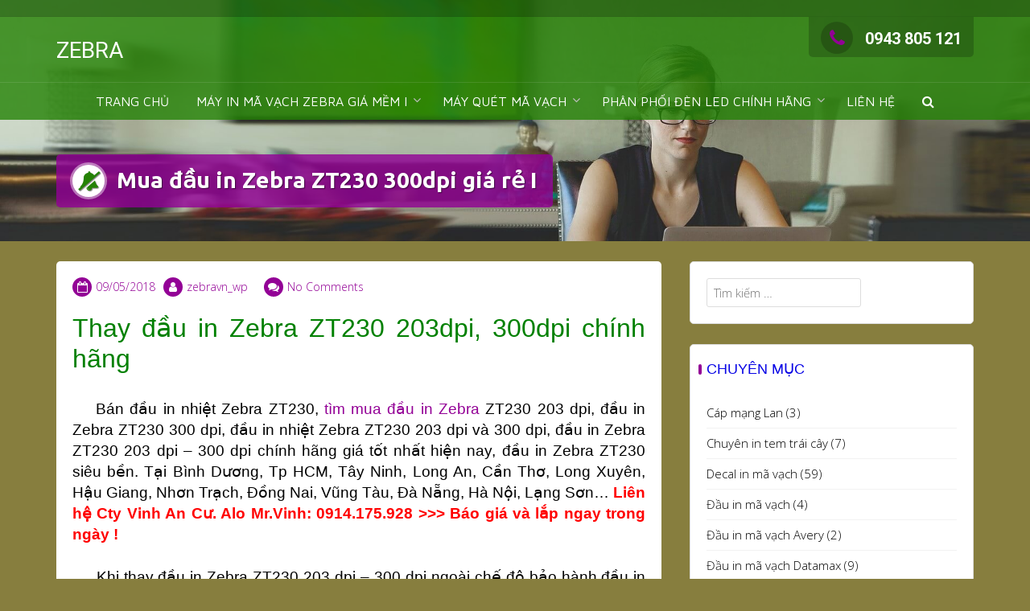

--- FILE ---
content_type: text/html; charset=UTF-8
request_url: https://driverzebravn.com/mua-dau-in-zebra-zt230/
body_size: 24286
content:
<!DOCTYPE html>
<html lang="vi">
<head>
<meta charset="UTF-8"><link rel="preconnect" href="https://fonts.gstatic.com/" crossorigin /><script src="[data-uri]" defer></script><script data-optimized="1" src="https://driverzebravn.com/wp-content/plugins/litespeed-cache/assets/js/webfontloader.min.js" defer></script>
<meta name="viewport" content="width=device-width, initial-scale=1">
<link rel="profile" href="https://gmpg.org/xfn/11">

<script type="text/javascript" src="[data-uri]" defer></script>
<meta name='robots' content='index, follow, max-image-preview:large, max-snippet:-1, max-video-preview:-1' />

	<!-- This site is optimized with the Yoast SEO plugin v21.6 - https://yoast.com/wordpress/plugins/seo/ -->
	<title>Mua đầu in Zebra ZT230 300dpi giá rẻ I &#187; ZEBRA</title>
	<meta name="description" content="Tìm mua đầu in Zebra ZT230 203 dpi tại Bình Dương, Tp HCM, Tây Ninh, Long An, Cần Thơ, Long Xuyên, Hậu Giang, Nhơn Trạch, Đồng Nai, Vũng Tàu, Đà Nẵng, Hà Nội, Lạng Sơn… Liên hệ Cty Vinh An Cư. Alo Mr.Vinh: 0914.175.928 &gt;&gt;&gt; Báo giá và lắp ngay trong ngày !" />
	<link rel="canonical" href="https://driverzebravn.com/mua-dau-in-zebra-zt230/" />
	<meta property="og:locale" content="vi_VN" />
	<meta property="og:type" content="article" />
	<meta property="og:title" content="Mua đầu in Zebra ZT230 300dpi giá rẻ I &#187; ZEBRA" />
	<meta property="og:description" content="Tìm mua đầu in Zebra ZT230 203 dpi tại Bình Dương, Tp HCM, Tây Ninh, Long An, Cần Thơ, Long Xuyên, Hậu Giang, Nhơn Trạch, Đồng Nai, Vũng Tàu, Đà Nẵng, Hà Nội, Lạng Sơn… Liên hệ Cty Vinh An Cư. Alo Mr.Vinh: 0914.175.928 &gt;&gt;&gt; Báo giá và lắp ngay trong ngày !" />
	<meta property="og:url" content="https://driverzebravn.com/mua-dau-in-zebra-zt230/" />
	<meta property="og:site_name" content="ZEBRA" />
	<meta property="article:published_time" content="2018-05-09T04:46:22+00:00" />
	<meta property="article:modified_time" content="2021-01-30T03:10:15+00:00" />
	<meta name="author" content="zebravn_wp" />
	<meta name="twitter:card" content="summary_large_image" />
	<meta name="twitter:label1" content="Được viết bởi" />
	<meta name="twitter:data1" content="zebravn_wp" />
	<meta name="twitter:label2" content="Ước tính thời gian đọc" />
	<meta name="twitter:data2" content="4 phút" />
	<script type="application/ld+json" class="yoast-schema-graph">{"@context":"https://schema.org","@graph":[{"@type":"Article","@id":"https://driverzebravn.com/mua-dau-in-zebra-zt230/#article","isPartOf":{"@id":"https://driverzebravn.com/mua-dau-in-zebra-zt230/"},"author":{"name":"zebravn_wp","@id":"https://driverzebravn.com/#/schema/person/5efa0c0defb2b82683c4acb06856593f"},"headline":"Mua đầu in Zebra ZT230 300dpi giá rẻ I","datePublished":"2018-05-09T04:46:22+00:00","dateModified":"2021-01-30T03:10:15+00:00","mainEntityOfPage":{"@id":"https://driverzebravn.com/mua-dau-in-zebra-zt230/"},"wordCount":886,"commentCount":0,"publisher":{"@id":"https://driverzebravn.com/#/schema/person/5efa0c0defb2b82683c4acb06856593f"},"image":{"@id":"https://driverzebravn.com/mua-dau-in-zebra-zt230/#primaryimage"},"thumbnailUrl":"","articleSection":["Zebra"],"inLanguage":"vi","potentialAction":[{"@type":"CommentAction","name":"Comment","target":["https://driverzebravn.com/mua-dau-in-zebra-zt230/#respond"]}]},{"@type":"WebPage","@id":"https://driverzebravn.com/mua-dau-in-zebra-zt230/","url":"https://driverzebravn.com/mua-dau-in-zebra-zt230/","name":"Mua đầu in Zebra ZT230 300dpi giá rẻ I &#187; ZEBRA","isPartOf":{"@id":"https://driverzebravn.com/#website"},"primaryImageOfPage":{"@id":"https://driverzebravn.com/mua-dau-in-zebra-zt230/#primaryimage"},"image":{"@id":"https://driverzebravn.com/mua-dau-in-zebra-zt230/#primaryimage"},"thumbnailUrl":"","datePublished":"2018-05-09T04:46:22+00:00","dateModified":"2021-01-30T03:10:15+00:00","description":"Tìm mua đầu in Zebra ZT230 203 dpi tại Bình Dương, Tp HCM, Tây Ninh, Long An, Cần Thơ, Long Xuyên, Hậu Giang, Nhơn Trạch, Đồng Nai, Vũng Tàu, Đà Nẵng, Hà Nội, Lạng Sơn… Liên hệ Cty Vinh An Cư. Alo Mr.Vinh: 0914.175.928 >>> Báo giá và lắp ngay trong ngày !","breadcrumb":{"@id":"https://driverzebravn.com/mua-dau-in-zebra-zt230/#breadcrumb"},"inLanguage":"vi","potentialAction":[{"@type":"ReadAction","target":["https://driverzebravn.com/mua-dau-in-zebra-zt230/"]}]},{"@type":"ImageObject","inLanguage":"vi","@id":"https://driverzebravn.com/mua-dau-in-zebra-zt230/#primaryimage","url":"","contentUrl":""},{"@type":"BreadcrumbList","@id":"https://driverzebravn.com/mua-dau-in-zebra-zt230/#breadcrumb","itemListElement":[{"@type":"ListItem","position":1,"name":"Home","item":"https://driverzebravn.com/"},{"@type":"ListItem","position":2,"name":"Mua đầu in Zebra ZT230 300dpi giá rẻ I"}]},{"@type":"WebSite","@id":"https://driverzebravn.com/#website","url":"https://driverzebravn.com/","name":"ZEBRA","description":"","publisher":{"@id":"https://driverzebravn.com/#/schema/person/5efa0c0defb2b82683c4acb06856593f"},"potentialAction":[{"@type":"SearchAction","target":{"@type":"EntryPoint","urlTemplate":"https://driverzebravn.com/?s={search_term_string}"},"query-input":"required name=search_term_string"}],"inLanguage":"vi"},{"@type":["Person","Organization"],"@id":"https://driverzebravn.com/#/schema/person/5efa0c0defb2b82683c4acb06856593f","name":"zebravn_wp","image":{"@type":"ImageObject","inLanguage":"vi","@id":"https://driverzebravn.com/#/schema/person/image/","url":"https://secure.gravatar.com/avatar/5e4b9ced58abf8886766f7ac9058a1fb?s=96&r=g","contentUrl":"https://secure.gravatar.com/avatar/5e4b9ced58abf8886766f7ac9058a1fb?s=96&r=g","caption":"zebravn_wp"},"logo":{"@id":"https://driverzebravn.com/#/schema/person/image/"}}]}</script>
	<!-- / Yoast SEO plugin. -->


<script type='text/javascript' src="[data-uri]" defer></script>
<link rel='dns-prefetch' href='//static.addtoany.com' />
<link rel='dns-prefetch' href='//stats.wp.com' />
<link rel='dns-prefetch' href='//fonts.googleapis.com' />
<link rel='dns-prefetch' href='//c0.wp.com' />
<link rel='dns-prefetch' href='//i0.wp.com' />
<link rel="alternate" type="application/rss+xml" title="Dòng thông tin ZEBRA &raquo;" href="https://driverzebravn.com/feed/" />
<link rel="alternate" type="application/rss+xml" title="Dòng phản hồi ZEBRA &raquo;" href="https://driverzebravn.com/comments/feed/" />
<link rel="alternate" type="application/rss+xml" title="ZEBRA &raquo; Mua đầu in Zebra ZT230 300dpi giá rẻ I Dòng phản hồi" href="https://driverzebravn.com/mua-dau-in-zebra-zt230/feed/" />
<link rel='stylesheet' id='wp-block-library-css' href='https://c0.wp.com/c/6.4.7/wp-includes/css/dist/block-library/style.min.css' type='text/css' media='all' />
<style id='wp-block-library-inline-css' type='text/css'>
.has-text-align-justify{text-align:justify;}
</style>
<link rel='stylesheet' id='mediaelement-css' href='https://c0.wp.com/c/6.4.7/wp-includes/js/mediaelement/mediaelementplayer-legacy.min.css' type='text/css' media='all' />
<link rel='stylesheet' id='wp-mediaelement-css' href='https://c0.wp.com/c/6.4.7/wp-includes/js/mediaelement/wp-mediaelement.min.css' type='text/css' media='all' />
<style id='classic-theme-styles-inline-css' type='text/css'>
/*! This file is auto-generated */
.wp-block-button__link{color:#fff;background-color:#32373c;border-radius:9999px;box-shadow:none;text-decoration:none;padding:calc(.667em + 2px) calc(1.333em + 2px);font-size:1.125em}.wp-block-file__button{background:#32373c;color:#fff;text-decoration:none}
</style>
<style id='global-styles-inline-css' type='text/css'>
body{--wp--preset--color--black: #000000;--wp--preset--color--cyan-bluish-gray: #abb8c3;--wp--preset--color--white: #ffffff;--wp--preset--color--pale-pink: #f78da7;--wp--preset--color--vivid-red: #cf2e2e;--wp--preset--color--luminous-vivid-orange: #ff6900;--wp--preset--color--luminous-vivid-amber: #fcb900;--wp--preset--color--light-green-cyan: #7bdcb5;--wp--preset--color--vivid-green-cyan: #00d084;--wp--preset--color--pale-cyan-blue: #8ed1fc;--wp--preset--color--vivid-cyan-blue: #0693e3;--wp--preset--color--vivid-purple: #9b51e0;--wp--preset--gradient--vivid-cyan-blue-to-vivid-purple: linear-gradient(135deg,rgba(6,147,227,1) 0%,rgb(155,81,224) 100%);--wp--preset--gradient--light-green-cyan-to-vivid-green-cyan: linear-gradient(135deg,rgb(122,220,180) 0%,rgb(0,208,130) 100%);--wp--preset--gradient--luminous-vivid-amber-to-luminous-vivid-orange: linear-gradient(135deg,rgba(252,185,0,1) 0%,rgba(255,105,0,1) 100%);--wp--preset--gradient--luminous-vivid-orange-to-vivid-red: linear-gradient(135deg,rgba(255,105,0,1) 0%,rgb(207,46,46) 100%);--wp--preset--gradient--very-light-gray-to-cyan-bluish-gray: linear-gradient(135deg,rgb(238,238,238) 0%,rgb(169,184,195) 100%);--wp--preset--gradient--cool-to-warm-spectrum: linear-gradient(135deg,rgb(74,234,220) 0%,rgb(151,120,209) 20%,rgb(207,42,186) 40%,rgb(238,44,130) 60%,rgb(251,105,98) 80%,rgb(254,248,76) 100%);--wp--preset--gradient--blush-light-purple: linear-gradient(135deg,rgb(255,206,236) 0%,rgb(152,150,240) 100%);--wp--preset--gradient--blush-bordeaux: linear-gradient(135deg,rgb(254,205,165) 0%,rgb(254,45,45) 50%,rgb(107,0,62) 100%);--wp--preset--gradient--luminous-dusk: linear-gradient(135deg,rgb(255,203,112) 0%,rgb(199,81,192) 50%,rgb(65,88,208) 100%);--wp--preset--gradient--pale-ocean: linear-gradient(135deg,rgb(255,245,203) 0%,rgb(182,227,212) 50%,rgb(51,167,181) 100%);--wp--preset--gradient--electric-grass: linear-gradient(135deg,rgb(202,248,128) 0%,rgb(113,206,126) 100%);--wp--preset--gradient--midnight: linear-gradient(135deg,rgb(2,3,129) 0%,rgb(40,116,252) 100%);--wp--preset--font-size--small: 13px;--wp--preset--font-size--medium: 20px;--wp--preset--font-size--large: 36px;--wp--preset--font-size--x-large: 42px;--wp--preset--spacing--20: 0.44rem;--wp--preset--spacing--30: 0.67rem;--wp--preset--spacing--40: 1rem;--wp--preset--spacing--50: 1.5rem;--wp--preset--spacing--60: 2.25rem;--wp--preset--spacing--70: 3.38rem;--wp--preset--spacing--80: 5.06rem;--wp--preset--shadow--natural: 6px 6px 9px rgba(0, 0, 0, 0.2);--wp--preset--shadow--deep: 12px 12px 50px rgba(0, 0, 0, 0.4);--wp--preset--shadow--sharp: 6px 6px 0px rgba(0, 0, 0, 0.2);--wp--preset--shadow--outlined: 6px 6px 0px -3px rgba(255, 255, 255, 1), 6px 6px rgba(0, 0, 0, 1);--wp--preset--shadow--crisp: 6px 6px 0px rgba(0, 0, 0, 1);}:where(.is-layout-flex){gap: 0.5em;}:where(.is-layout-grid){gap: 0.5em;}body .is-layout-flow > .alignleft{float: left;margin-inline-start: 0;margin-inline-end: 2em;}body .is-layout-flow > .alignright{float: right;margin-inline-start: 2em;margin-inline-end: 0;}body .is-layout-flow > .aligncenter{margin-left: auto !important;margin-right: auto !important;}body .is-layout-constrained > .alignleft{float: left;margin-inline-start: 0;margin-inline-end: 2em;}body .is-layout-constrained > .alignright{float: right;margin-inline-start: 2em;margin-inline-end: 0;}body .is-layout-constrained > .aligncenter{margin-left: auto !important;margin-right: auto !important;}body .is-layout-constrained > :where(:not(.alignleft):not(.alignright):not(.alignfull)){max-width: var(--wp--style--global--content-size);margin-left: auto !important;margin-right: auto !important;}body .is-layout-constrained > .alignwide{max-width: var(--wp--style--global--wide-size);}body .is-layout-flex{display: flex;}body .is-layout-flex{flex-wrap: wrap;align-items: center;}body .is-layout-flex > *{margin: 0;}body .is-layout-grid{display: grid;}body .is-layout-grid > *{margin: 0;}:where(.wp-block-columns.is-layout-flex){gap: 2em;}:where(.wp-block-columns.is-layout-grid){gap: 2em;}:where(.wp-block-post-template.is-layout-flex){gap: 1.25em;}:where(.wp-block-post-template.is-layout-grid){gap: 1.25em;}.has-black-color{color: var(--wp--preset--color--black) !important;}.has-cyan-bluish-gray-color{color: var(--wp--preset--color--cyan-bluish-gray) !important;}.has-white-color{color: var(--wp--preset--color--white) !important;}.has-pale-pink-color{color: var(--wp--preset--color--pale-pink) !important;}.has-vivid-red-color{color: var(--wp--preset--color--vivid-red) !important;}.has-luminous-vivid-orange-color{color: var(--wp--preset--color--luminous-vivid-orange) !important;}.has-luminous-vivid-amber-color{color: var(--wp--preset--color--luminous-vivid-amber) !important;}.has-light-green-cyan-color{color: var(--wp--preset--color--light-green-cyan) !important;}.has-vivid-green-cyan-color{color: var(--wp--preset--color--vivid-green-cyan) !important;}.has-pale-cyan-blue-color{color: var(--wp--preset--color--pale-cyan-blue) !important;}.has-vivid-cyan-blue-color{color: var(--wp--preset--color--vivid-cyan-blue) !important;}.has-vivid-purple-color{color: var(--wp--preset--color--vivid-purple) !important;}.has-black-background-color{background-color: var(--wp--preset--color--black) !important;}.has-cyan-bluish-gray-background-color{background-color: var(--wp--preset--color--cyan-bluish-gray) !important;}.has-white-background-color{background-color: var(--wp--preset--color--white) !important;}.has-pale-pink-background-color{background-color: var(--wp--preset--color--pale-pink) !important;}.has-vivid-red-background-color{background-color: var(--wp--preset--color--vivid-red) !important;}.has-luminous-vivid-orange-background-color{background-color: var(--wp--preset--color--luminous-vivid-orange) !important;}.has-luminous-vivid-amber-background-color{background-color: var(--wp--preset--color--luminous-vivid-amber) !important;}.has-light-green-cyan-background-color{background-color: var(--wp--preset--color--light-green-cyan) !important;}.has-vivid-green-cyan-background-color{background-color: var(--wp--preset--color--vivid-green-cyan) !important;}.has-pale-cyan-blue-background-color{background-color: var(--wp--preset--color--pale-cyan-blue) !important;}.has-vivid-cyan-blue-background-color{background-color: var(--wp--preset--color--vivid-cyan-blue) !important;}.has-vivid-purple-background-color{background-color: var(--wp--preset--color--vivid-purple) !important;}.has-black-border-color{border-color: var(--wp--preset--color--black) !important;}.has-cyan-bluish-gray-border-color{border-color: var(--wp--preset--color--cyan-bluish-gray) !important;}.has-white-border-color{border-color: var(--wp--preset--color--white) !important;}.has-pale-pink-border-color{border-color: var(--wp--preset--color--pale-pink) !important;}.has-vivid-red-border-color{border-color: var(--wp--preset--color--vivid-red) !important;}.has-luminous-vivid-orange-border-color{border-color: var(--wp--preset--color--luminous-vivid-orange) !important;}.has-luminous-vivid-amber-border-color{border-color: var(--wp--preset--color--luminous-vivid-amber) !important;}.has-light-green-cyan-border-color{border-color: var(--wp--preset--color--light-green-cyan) !important;}.has-vivid-green-cyan-border-color{border-color: var(--wp--preset--color--vivid-green-cyan) !important;}.has-pale-cyan-blue-border-color{border-color: var(--wp--preset--color--pale-cyan-blue) !important;}.has-vivid-cyan-blue-border-color{border-color: var(--wp--preset--color--vivid-cyan-blue) !important;}.has-vivid-purple-border-color{border-color: var(--wp--preset--color--vivid-purple) !important;}.has-vivid-cyan-blue-to-vivid-purple-gradient-background{background: var(--wp--preset--gradient--vivid-cyan-blue-to-vivid-purple) !important;}.has-light-green-cyan-to-vivid-green-cyan-gradient-background{background: var(--wp--preset--gradient--light-green-cyan-to-vivid-green-cyan) !important;}.has-luminous-vivid-amber-to-luminous-vivid-orange-gradient-background{background: var(--wp--preset--gradient--luminous-vivid-amber-to-luminous-vivid-orange) !important;}.has-luminous-vivid-orange-to-vivid-red-gradient-background{background: var(--wp--preset--gradient--luminous-vivid-orange-to-vivid-red) !important;}.has-very-light-gray-to-cyan-bluish-gray-gradient-background{background: var(--wp--preset--gradient--very-light-gray-to-cyan-bluish-gray) !important;}.has-cool-to-warm-spectrum-gradient-background{background: var(--wp--preset--gradient--cool-to-warm-spectrum) !important;}.has-blush-light-purple-gradient-background{background: var(--wp--preset--gradient--blush-light-purple) !important;}.has-blush-bordeaux-gradient-background{background: var(--wp--preset--gradient--blush-bordeaux) !important;}.has-luminous-dusk-gradient-background{background: var(--wp--preset--gradient--luminous-dusk) !important;}.has-pale-ocean-gradient-background{background: var(--wp--preset--gradient--pale-ocean) !important;}.has-electric-grass-gradient-background{background: var(--wp--preset--gradient--electric-grass) !important;}.has-midnight-gradient-background{background: var(--wp--preset--gradient--midnight) !important;}.has-small-font-size{font-size: var(--wp--preset--font-size--small) !important;}.has-medium-font-size{font-size: var(--wp--preset--font-size--medium) !important;}.has-large-font-size{font-size: var(--wp--preset--font-size--large) !important;}.has-x-large-font-size{font-size: var(--wp--preset--font-size--x-large) !important;}
.wp-block-navigation a:where(:not(.wp-element-button)){color: inherit;}
:where(.wp-block-post-template.is-layout-flex){gap: 1.25em;}:where(.wp-block-post-template.is-layout-grid){gap: 1.25em;}
:where(.wp-block-columns.is-layout-flex){gap: 2em;}:where(.wp-block-columns.is-layout-grid){gap: 2em;}
.wp-block-pullquote{font-size: 1.5em;line-height: 1.6;}
</style>
<link rel='stylesheet' id='toc-screen-css' href='https://driverzebravn.com/wp-content/plugins/table-of-contents-plus/screen.min.css?ver=2411.1' type='text/css' media='all' />
<link rel='stylesheet' id='wpccp-css' href='https://driverzebravn.com/wp-content/plugins/wp-content-copy-protection/assets/css/style.min.css?ver=1695104438' type='text/css' media='all' />

<link rel='stylesheet' id='animate-css' href='https://driverzebravn.com/wp-content/themes/trusted/css/animate.css?ver=1.0' type='text/css' media='all' />
<link rel='stylesheet' id='trusted-font-awesome-css' href='https://driverzebravn.com/wp-content/themes/trusted/css/font-awesome.min.css' type='text/css' media='all' />
<link rel='stylesheet' id='trusted-style-css' href='https://driverzebravn.com/wp-content/themes/trusted/style.css?ver=1.9.7' type='text/css' media='all' />
<style id='trusted-style-inline-css' type='text/css'>
.entry-content h1:before,.entry-content h2:before,.entry-content h3:before,.entry-content h4:before,.entry-content h5:before,.entry-content h6:before,.entry-content h1:after,.entry-content h2:after,.entry-content h3:after,.entry-content h4:after,.entry-content h5:after,.entry-content h6:after{display:none;}#masthead,.site-title{font-family:'Roboto', Helvetica, Arial, Verdana, sans-serif;}.site-navigation{font-family:'Maven Pro', Helvetica, Arial, Verdana, sans-serif;}.main-header{background-image: url( https://driverzebravn.com/wp-content/themes/trusted/images/trusted-header.jpg )}body,button,input,select,textarea,.featured-readmore,.featured-readmore:hover,.pagination span,.pagination .dots,.pagination a,.woocommerce nav.woocommerce-pagination ul li a,.woocommerce nav.woocommerce-pagination ul li span,#masthead.light #top-bar,#masthead.light .top-tel,#masthead.light .top-tel .mobile-clear a,#masthead.light .top-tel .mobile-clear a:hover,#masthead.light #primary-menu li a,.main-header.light .main-excerpt p,.main-header.light .term-description p,.main-header.light .page-description p,.main-header.light .taxonomy-description p{color: #000000;}@media screen and (max-width: 1024px){#masthead.light #primary-menu li a{color:#fff}}h1,h2,h3,h4,h5,h6,.entry-header .entry-title a,#secondary .widget .widget-title,.featured-post h4,.featured-post h4 a,.page .woocommerce-tabs .wc-tabs li a,.page .woocommerce-tabs .wc-tabs li:hover a,.page .woocommerce-tabs .wc-tabs li.active a,.woocommerce div.product .woocommerce-tabs .wc-tabs li a,.woocommerce div.product .woocommerce-tabs .wc-tabs li.active a,.wc-block-grid__product-title{color: #0804e5;}.entry-content h1:before,.entry-content h2:before,.entry-content h3:before,.entry-content h4:before,.entry-content h5:before,.entry-content h6:before,.entry-header .entry-title:before,#secondary .widget .widget-title:before,h3#reply-title:before,h3.comments-title:before,.woocommerce h2:before,.woocommerce div.product .woocommerce-tabs .wc-tabs li.active:after{background-color:#930196}button,input[type="button"],input[type="reset"],input[type="submit"],#infinite-handle span button,#infinite-handle span button:hover,#infinite-handle span button:focus,#infinite-handle span button:active,.entry-meta span .fa,.entry-footer span .fa,.comment-navigation .nav-previous a,.comment-navigation .nav-next a,#top-bar a.button,#top-bar button, #top-bar input[type="button"], #top-bar input[type="reset"], #top-bar input[type="submit"],.top-cart:hover .item-count,.top-login-dropdown #respond input#submit, .top-login-dropdown a.button, .top-login-dropdown button.button, .top-login-dropdown input.button,.top-login-mini-cart #respond input#submit, .top-login-mini-cart a.button, .top-login-mini-cart button.button, .top-login-mini-cart input.button,.featured-post:hover .featured-icon,#cta-section a:hover .cta-icon .fa,#cta-section a.button,#footer-menu a[href*="codepen.io"]:hover:before,#footer-menu a[href*="digg.com"]:hover:before,#footer-menu a[href*="dribbble.com"]:hover:before,#footer-menu a[href*="dropbox.com"]:hover:before,#footer-menu a[href*="facebook.com"]:hover:before,#footer-menu a[href*="flickr.com"]:hover:before,#footer-menu a[href*="foursquare.com"]:hover:before,#footer-menu a[href*="plus.google.com"]:hover:before,#footer-menu a[href*="github.com"]:hover:before,#footer-menu a[href*="instagram.com"]:hover:before,#footer-menu a[href*="linkedin.com"]:hover:before,#footer-menu a[href*="pinterest.com"]:hover:before,#footer-menu a[href*="getpocket.com"]:hover:before,#footer-menu a[href*="reddit.com"]:hover:before,#footer-menu a[href*="skype.com"]:hover:before,#footer-menu a[href*="stumbleupon.com"]:hover:before,#footer-menu a[href*="tumblr.com"]:hover:before,#footer-menu a[href*="twitter.com"]:hover:before,#footer-menu a[href*="vimeo.com"]:hover:before,#footer-menu a[href*="wordpress.com"]:hover:before,#footer-menu a[href*="wordpress.org"]:hover:before,#footer-menu a[href*="youtube.com"]:hover:before,#footer-menu a[href^="mailto:"]:hover:before,#footer-menu a[href*="spotify.com"]:hover:before,#footer-menu a[href*="twitch.tv"]:hover:before,#footer-menu a[href$="/feed/"]:hover:before,.woocommerce ul.products li.product .button.add_to_cart_button,.woocommerce ul.products li.product .button,.woocommerce a.added_to_cart,.woocommerce div.product div.images .woocommerce-product-gallery__trigger,.woocommerce ul.products li.product .price,.woocommerce ul.products li.product .price:before,.woocommerce div.product p.price,.woocommerce div.product p.price:before,.woocommerce #respond input#submit.alt,.woocommerce a.button.alt,.woocommerce button.button.alt,.woocommerce input.button.alt,.woocommerce #respond input#submit.alt:hover,.woocommerce a.button.alt:hover,.woocommerce button.button.alt:hover,.woocommerce input.button.alt:hover,.woocommerce #respond input#submit.alt.disabled,.woocommerce #respond input#submit.alt.disabled:hover,.woocommerce #respond input#submit.alt:disabled,.woocommerce #respond input#submit.alt:disabled:hover,.woocommerce #respond input#submit.alt:disabled[disabled],.woocommerce #respond input#submit.alt:disabled[disabled]:hover,.woocommerce a.button.alt.disabled,.woocommerce a.button.alt.disabled:hover,.woocommerce a.button.alt:disabled,.woocommerce a.button.alt:disabled:hover,.woocommerce a.button.alt:disabled[disabled],.woocommerce a.button.alt:disabled[disabled]:hover,.woocommerce button.button.alt.disabled,.woocommerce button.button.alt.disabled:hover,.woocommerce button.button.alt:disabled,.woocommerce button.button.alt:disabled:hover,.woocommerce button.button.alt:disabled[disabled],.woocommerce button.button.alt:disabled[disabled]:hover,.woocommerce input.button.alt.disabled,.woocommerce input.button.alt.disabled:hover,.woocommerce input.button.alt:disabled,.woocommerce input.button.alt:disabled:hover,.woocommerce input.button.alt:disabled[disabled],.woocommerce input.button.alt:disabled[disabled]:hover,.woocommerce #respond input#submit,.woocommerce a.button,.woocommerce button.button,.woocommerce input.button,.woocommerce #respond input#submit:hover,.woocommerce a.button:hover,.woocommerce button.button:hover,.woocommerce input.button:hover,.page .woocommerce-tabs .wc-tabs li:before,.woocommerce .widget_price_filter .ui-slider .ui-slider-handle,.wc-block-grid__product-add-to-cart .wp-block-button__link,.wc-block-grid__product-add-to-cart a.added_to_cart,.wc-block-grid__product-price,.woocommerce ul.products li.product .price:before,.wc-block-grid__product-price:before{background:#930196}a,a:hover,a:focus,a:active,.single-entry-content a,.widget-area a:hover,.comment-list a:hover,#top-bar a:hover,#top-bar .fa,#site-description,.top-tel .fa,.top-login-dropdown .top-login-register:before,#primary-menu li a:hover,#primary-menu li.current-menu-item > a,#primary-menu ul li a:hover,#cta-section .cta-icon .fa,.pagination a:hover,.pagination .current,article.post.sticky .entry-header .entry-title:after,.woocommerce div.product .woocommerce-tabs .wc-tabs li a:hover,.woocommerce nav.woocommerce-pagination ul li a:focus, .woocommerce nav.woocommerce-pagination ul li a:hover, .woocommerce nav.woocommerce-pagination ul li span.current,.woocommerce .woocommerce-message:before,.woocommerce .woocommerce-info:before,#masthead.light #top-bar a,#masthead.light #top-bar .fa:hover,#masthead.light #primary-menu li a:hover,.infinite-loader{color:#930196}#cta-section a:hover .cta-tel-before,#cta-section a:hover .cta-tel-after,.comment-navigation .nav-next a:after,.comment-navigation .nav-previous a:after,.featured-post,.pagination a:hover,.pagination .current,.woocommerce nav.woocommerce-pagination ul li a:focus, .woocommerce nav.woocommerce-pagination ul li a:hover, .woocommerce nav.woocommerce-pagination ul li span.current,.woocommerce div.product div.images .flex-control-thumbs li img.flex-active, .woocommerce div.product div.images .flex-control-thumbs li img:hover{border-color: #930196}#footer-menu a[href*="codepen.io"]:before,#footer-menu a[href*="digg.com"]:before,#footer-menu a[href*="dribbble.com"]:before,#footer-menu a[href*="dropbox.com"]:before,#footer-menu a[href*="facebook.com"]:before,#footer-menu a[href*="flickr.com"]:before,#footer-menu a[href*="foursquare.com"]:before,#footer-menu a[href*="plus.google.com"]:before,#footer-menu a[href*="github.com"]:before,#footer-menu a[href*="instagram.com"]:before,#footer-menu a[href*="linkedin.com"]:before,#footer-menu a[href*="pinterest.com"]:before,#footer-menu a[href*="getpocket.com"]:before,#footer-menu a[href*="reddit.com"]:before,#footer-menu a[href*="skype.com"]:before,#footer-menu a[href*="stumbleupon.com"]:before,#footer-menu a[href*="tumblr.com"]:before,#footer-menu a[href*="twitter.com"]:before,#footer-menu a[href*="vimeo.com"]:before,#footer-menu a[href*="wordpress.com"]:before,#footer-menu a[href*="wordpress.org"]:before,#footer-menu a[href*="youtube.com"]:before,#footer-menu a[href^="mailto:"]:before,#footer-menu a[href*="spotify.com"]:before,#footer-menu a[href*="twitch.tv"]:before,#footer-menu a[href$="/feed/"]:before{box-shadow: inset 0 0 0 #930196;}#footer-menu a[href*="codepen.io"]:hover:before,#footer-menu a[href*="digg.com"]:hover:before,#footer-menu a[href*="dribbble.com"]:hover:before,#footer-menu a[href*="dropbox.com"]:hover:before,#footer-menu a[href*="facebook.com"]:hover:before,#footer-menu a[href*="flickr.com"]:hover:before,#footer-menu a[href*="foursquare.com"]:hover:before,#footer-menu a[href*="plus.google.com"]:hover:before,#footer-menu a[href*="github.com"]:hover:before,#footer-menu a[href*="instagram.com"]:hover:before,#footer-menu a[href*="linkedin.com"]:hover:before,#footer-menu a[href*="pinterest.com"]:hover:before,#footer-menu a[href*="getpocket.com"]:hover:before,#footer-menu a[href*="reddit.com"]:hover:before,#footer-menu a[href*="skype.com"]:hover:before,#footer-menu a[href*="stumbleupon.com"]:hover:before,#footer-menu a[href*="tumblr.com"]:hover:before,#footer-menu a[href*="twitter.com"]:hover:before,#footer-menu a[href*="vimeo.com"]:hover:before,#footer-menu a[href*="wordpress.com"]:hover:before,#footer-menu a[href*="wordpress.org"]:hover:before,#footer-menu a[href*="youtube.com"]:hover:before,#footer-menu a[href^="mailto:"]:hover:before,#footer-menu a[href*="spotify.com"]:hover:before,#footer-menu a[href*="twitch.tv"]:hover:before,#footer-menu a[href$="/feed/"]:hover:before{box-shadow: inset 0 -40px 0 #930196;}.main-title{background:rgba( 147, 1, 150,0.8);}.featured-post:hover .featured-icon,#cta-section a:hover .cta-icon .fa{box-shadow: 0px 0px 0px 4px rgba( 147, 1, 150,0.45);}.breadcrumbs .trail-items{background:rgba( 147, 1, 150,0.7);}.trusted-modal,.top-login-dropdown,.top-login-mini-cart{background-color: #248205}#masthead.above,#masthead.scrolled,#top-bar ul > li > ul,#primary-menu ul,.featured-post .featured-icon,#colophon,.woocommerce div.product form.variations_form.cart,.woocommerce div.product p.variations_form.cart,#masthead.light .top-tel .mobile-clear:hover .fa,#masthead.light .top-login:hover .fa,#masthead.light .top-cart:hover .fa{background:#248205;}@media screen and (max-width: 1024px){#primary-menu,.site-navigation.centered #primary-menu{background:#248205;}}.header-title .fa,.top-cart .item-count,#footer-menu a:before,#footer-menu a[href*="codepen.io"]:hover:before,#footer-menu a[href*="digg.com"]:hover:before,#footer-menu a[href*="dribbble.com"]:hover:before,#footer-menu a[href*="dropbox.com"]:hover:before,#footer-menu a[href*="facebook.com"]:hover:before,#footer-menu a[href*="flickr.com"]:hover:before,#footer-menu a[href*="foursquare.com"]:hover:before,#footer-menu a[href*="plus.google.com"]:hover:before,#footer-menu a[href*="github.com"]:hover:before,#footer-menu a[href*="instagram.com"]:hover:before,#footer-menu a[href*="linkedin.com"]:hover:before,#footer-menu a[href*="pinterest.com"]:hover:before,#footer-menu a[href*="getpocket.com"]:hover:before,#footer-menu a[href*="reddit.com"]:hover:before,#footer-menu a[href*="skype.com"]:hover:before,#footer-menu a[href*="stumbleupon.com"]:hover:before,#footer-menu a[href*="tumblr.com"]:hover:before,#footer-menu a[href*="twitter.com"]:hover:before,#footer-menu a[href*="vimeo.com"]:hover:before,#footer-menu a[href*="wordpress.com"]:hover:before,#footer-menu a[href*="wordpress.org"]:hover:before,#footer-menu a[href*="youtube.com"]:hover:before,#footer-menu a[href^="mailto:"]:hover:before,#footer-menu a[href*="spotify.com"]:hover:before,#footer-menu a[href*="twitch.tv"]:hover:before,#footer-menu a[href$="/feed/"]:hover:before{color:#248205}.main-excerpt p,.taxonomy-description p,.term-description p,.page-description p{text-shadow: 0 1px 0 #248205;}#masthead,.main-excerpt p,.taxonomy-description p,.term-description p,.page-description p{background:rgba( 36, 130, 5,0.8);}#cta-section{background-color:rgba( 36, 130, 5,0.8);}.featured-post .featured-icon{box-shadow: 0px 0px 0px 4px rgba( 36, 130, 5,0.45);}.site-title a{text-transform: uppercase;}#primary-menu a{text-transform: uppercase;}
</style>
<link rel='stylesheet' id='addtoany-css' href='https://driverzebravn.com/wp-content/plugins/add-to-any/addtoany.min.css?ver=1.16' type='text/css' media='all' />
<link rel='stylesheet' id='jetpack_css-css' href='https://c0.wp.com/p/jetpack/12.9.4/css/jetpack.css' type='text/css' media='all' />
<script type="text/javascript" id="jetpack_related-posts-js-extra" src="[data-uri]" defer></script>
<script type="text/javascript" src="https://c0.wp.com/p/jetpack/12.9.4/_inc/build/related-posts/related-posts.min.js" id="jetpack_related-posts-js" defer data-deferred="1"></script>
<script type="text/javascript" id="addtoany-core-js-before" src="[data-uri]" defer></script>
<script type="text/javascript" defer src="https://static.addtoany.com/menu/page.js" id="addtoany-core-js"></script>
<script type="text/javascript" src="https://c0.wp.com/c/6.4.7/wp-includes/js/jquery/jquery.min.js" id="jquery-core-js"></script>
<script type="text/javascript" src="https://c0.wp.com/c/6.4.7/wp-includes/js/jquery/jquery-migrate.min.js" id="jquery-migrate-js" defer data-deferred="1"></script>
<script type="text/javascript" defer src="https://driverzebravn.com/wp-content/plugins/add-to-any/addtoany.min.js?ver=1.1" id="addtoany-jquery-js"></script>
<script type="text/javascript" src="https://driverzebravn.com/wp-content/plugins/pixelyoursite-pro/dist/scripts/js.cookie-2.1.3.min.js?ver=2.1.3" id="js-cookie-js" defer data-deferred="1"></script>
<script type="text/javascript" src="https://driverzebravn.com/wp-content/plugins/pixelyoursite-pro/dist/scripts/jquery.bind-first-0.2.3.min.js" id="jquery-bind-first-js" defer data-deferred="1"></script>
<script type="text/javascript" src="https://driverzebravn.com/wp-content/plugins/pixelyoursite-pro/dist/scripts/vimeo.min.js" id="vimeo-js" defer data-deferred="1"></script>
<script type="text/javascript" id="pys-js-extra" src="[data-uri]" defer></script>
<script type="text/javascript" src="https://driverzebravn.com/wp-content/plugins/pixelyoursite-pro/dist/scripts/public.js?ver=8.0.7" id="pys-js" defer data-deferred="1"></script>
<link rel="https://api.w.org/" href="https://driverzebravn.com/wp-json/" /><link rel="alternate" type="application/json" href="https://driverzebravn.com/wp-json/wp/v2/posts/8791" /><link rel='shortlink' href='https://driverzebravn.com/?p=8791' />
<link rel="alternate" type="application/json+oembed" href="https://driverzebravn.com/wp-json/oembed/1.0/embed?url=https%3A%2F%2Fdriverzebravn.com%2Fmua-dau-in-zebra-zt230%2F" />
<link rel="alternate" type="text/xml+oembed" href="https://driverzebravn.com/wp-json/oembed/1.0/embed?url=https%3A%2F%2Fdriverzebravn.com%2Fmua-dau-in-zebra-zt230%2F&#038;format=xml" />
	<link rel="preconnect" href="https://fonts.googleapis.com">
	<link rel="preconnect" href="https://fonts.gstatic.com">
	<link rel="alternate" type="text/html" media="only screen and (max-width: 640px)" href="https://driverzebravn.com/mua-dau-in-zebra-zt230/?amp=1">	<style>img#wpstats{display:none}</style>
		<style type="text/css" id="custom-background-css">
body.custom-background { background-color: #877e3e; }
</style>
	<link rel="amphtml" href="https://driverzebravn.com/mua-dau-in-zebra-zt230/?amp=1"><style>#amp-mobile-version-switcher{left:0;position:absolute;width:100%;z-index:100}#amp-mobile-version-switcher>a{background-color:#444;border:0;color:#eaeaea;display:block;font-family:-apple-system,BlinkMacSystemFont,Segoe UI,Roboto,Oxygen-Sans,Ubuntu,Cantarell,Helvetica Neue,sans-serif;font-size:16px;font-weight:600;padding:15px 0;text-align:center;-webkit-text-decoration:none;text-decoration:none}#amp-mobile-version-switcher>a:active,#amp-mobile-version-switcher>a:focus,#amp-mobile-version-switcher>a:hover{-webkit-text-decoration:underline;text-decoration:underline}</style><link rel="icon" href="https://i0.wp.com/driverzebravn.com/wp-content/uploads/2021/01/zebra-printer.jpg?fit=28%2C32&#038;ssl=1" sizes="32x32" />
<link rel="icon" href="https://i0.wp.com/driverzebravn.com/wp-content/uploads/2021/01/zebra-printer.jpg?fit=166%2C192&#038;ssl=1" sizes="192x192" />
<meta name="msapplication-TileImage" content="https://i0.wp.com/driverzebravn.com/wp-content/uploads/2021/01/zebra-printer.jpg?fit=234%2C270&#038;ssl=1" />
		<style type="text/css" id="wp-custom-css">
			/*
Bạn có thể thêm CSS ở đây.

Nhấp chuột vào biểu tượng trợ giúp phía trên để tìm hiểu thêm.
*/
.SITE-INFO {DISPLAY: NONE}
		</style>
			<style id="egf-frontend-styles" type="text/css">
		p {font-family: 'Tahoma', sans-serif;font-style: normal;font-weight: 400;} h1 {font-family: 'Tahoma', sans-serif;font-style: normal;font-weight: 400;} h2 {font-family: 'Tahoma', sans-serif;font-style: normal;font-weight: 400;} h4 {font-family: 'Tahoma', sans-serif;font-style: normal;font-weight: 400;} h5 {font-family: 'Tahoma', sans-serif;font-style: normal;font-weight: 400;} h6 {font-family: 'Tahoma', sans-serif;font-style: normal;font-weight: 400;} h3 {font-family: 'Tahoma', sans-serif;font-style: normal;font-weight: 400;} 	</style>
	
<div align="center">
	<noscript>
		<div style="position:fixed; top:0px; left:0px; z-index:3000; height:100%; width:100%; background-color:#FFFFFF">
			<br/><br/>
			<div style="font-family: Tahoma; font-size: 14px; background-color:#FFFFCC; border: 1pt solid Black; padding: 10pt;">
				Sorry, you have Javascript Disabled! To see this page as it is meant to appear, please enable your Javascript!
			</div>
		</div>
	</noscript>
</div>
</head>

<body class="post-template-default single single-post postid-8791 single-format-standard custom-background">
<a class="skip-link screen-reader-text" href="#primary">Skip to content</a>
<div id="page">
			<header id="masthead" class="site-header">

				<div id="top-bar">
			<div class="container">
							</div>
		</div>
		
		<div class="container clearfix">

			<div id="site-branding">
															<p class="site-title"><a class="" href="https://driverzebravn.com/" rel="home">ZEBRA</a></p>
								</div><!-- #site-branding -->

			<!--<div id="top-info">-->
									<div id="site-description" class="site-description"></div>

					<div id="top-info">
						<div class="top-tel">
							<div class="mobile-clear">
								<a href="tel:0943 805 121"><i class="fa fa-phone"></i>0943 805 121</a>
							</div>
						</div>
					</div>
								<!--</div>-->

	        <a href="#x" class="trusted-overlay" id="search"></a>
	        <div class="trusted-modal">
	            <div class="close-this"><a class="fa fa-close" href="#close"></a></div>
				<form role="search" method="get" class="search-form" action="https://driverzebravn.com/">
				<label>
					<span class="screen-reader-text">Tìm kiếm cho:</span>
					<input type="search" class="search-field" placeholder="Tìm kiếm &hellip;" value="" name="s" />
				</label>
				<input type="submit" class="search-submit" value="Tìm kiếm" />
			</form>	        </div>

					</div>

			<div class="site-navigation centered" role="navigation">
				<div class="container">
				<a class="toggle-nav" href="javascript:void(0);"><span></span></a>
				<div class="menu-menu-1-container"><ul id="primary-menu" class="clearfix"><li id="menu-item-49" class="menu-item menu-item-type-custom menu-item-object-custom menu-item-home menu-item-49"><a href="https://driverzebravn.com">Trang Chủ</a></li>
<li id="menu-item-295" class="menu-item menu-item-type-post_type menu-item-object-page menu-item-has-children menu-item-295"><a href="https://driverzebravn.com/may-in-ma-vach-zebra/">Máy in mã vạch Zebra giá mềm I</a>
<ul class="sub-menu">
	<li id="menu-item-382" class="menu-item menu-item-type-post_type menu-item-object-page menu-item-382"><a href="https://driverzebravn.com/may-in-ma-vach-zebra/may-in-ma-vach-zebra-s4m/">Máy in mã vạch Zebra S4M Giá Tốt I Việt Nam</a></li>
	<li id="menu-item-255" class="menu-item menu-item-type-post_type menu-item-object-page menu-item-255"><a href="https://driverzebravn.com/may-in-ma-vach-zebra/may-in-ma-vach-zebra-105sl/">Máy in mã vạch Zebra 105SL 203 DPI</a></li>
	<li id="menu-item-571" class="menu-item menu-item-type-post_type menu-item-object-page menu-item-571"><a href="https://driverzebravn.com/may-in-ma-vach-zebra/may-in-ma-vach-zebra-110xi4/">Máy in mã vạch Zebra 110Xi4 chính hãng</a></li>
	<li id="menu-item-243" class="menu-item menu-item-type-post_type menu-item-object-page menu-item-243"><a href="https://driverzebravn.com/may-in-ma-vach-zebra/may-in-ma-vach-zebra-140xi4/">MÁY IN MÃ VẠCH ZEBRA 140XI4 GIÁ SỈ</a></li>
	<li id="menu-item-490" class="menu-item menu-item-type-post_type menu-item-object-page menu-item-490"><a href="https://driverzebravn.com/may-in-ma-vach-zebra/may-in-ma-vach-zebra-170xi4/">Máy in Zebra 170Xi4 giá rẻ hiện nay 2021</a></li>
	<li id="menu-item-589" class="menu-item menu-item-type-post_type menu-item-object-page menu-item-589"><a href="https://driverzebravn.com/may-in-ma-vach-zebra/may-in-ma-vach-zebra-220xi4/">Máy in mã vạch Zebra 220Xi4 chính hãng giá rẻ</a></li>
	<li id="menu-item-403" class="menu-item menu-item-type-post_type menu-item-object-page menu-item-403"><a href="https://driverzebravn.com/may-in-ma-vach-zebra/may-in-ma-vach-zebra-zm400/">Máy in mã vạch Zebra ZM400 giá rẻ</a></li>
	<li id="menu-item-447" class="menu-item menu-item-type-post_type menu-item-object-page menu-item-447"><a href="https://driverzebravn.com/may-in-ma-vach-zebra/may-in-ma-vach-zebra-zm600/">Máy in mã vạch Zebra ZM600 Bình Dương</a></li>
	<li id="menu-item-431" class="menu-item menu-item-type-post_type menu-item-object-page menu-item-431"><a href="https://driverzebravn.com/may-in-ma-vach-zebra/may-in-ma-vach-zebra-zt230/">Máy in mã vạch Zebra ZT230 USA Giá Sốc I</a></li>
	<li id="menu-item-415" class="menu-item menu-item-type-post_type menu-item-object-page menu-item-415"><a href="https://driverzebravn.com/may-in-ma-vach-zebra/may-in-ma-vach-zebra-zt410/">Máy in mã vạch Zebra ZT410 chính hãng Mỹ</a></li>
	<li id="menu-item-473" class="menu-item menu-item-type-post_type menu-item-object-page menu-item-473"><a href="https://driverzebravn.com/may-in-ma-vach-zebra/may-in-ma-vach-zebra-zt420/">Máy in mã vạch Zebra ZT420 bán rẻ I</a></li>
	<li id="menu-item-505" class="menu-item menu-item-type-post_type menu-item-object-page menu-item-505"><a href="https://driverzebravn.com/may-in-ma-vach-zebra/may-in-ma-vach-zebra-gc420/">Máy in mã vạch Zebra GC420 siêu bền</a></li>
	<li id="menu-item-530" class="menu-item menu-item-type-post_type menu-item-object-page menu-item-530"><a href="https://driverzebravn.com/may-in-ma-vach-zebra/may-in-ma-vach-zebra-gk420t/">Máy in mã vạch Zebra GK420t – USA</a></li>
	<li id="menu-item-738" class="menu-item menu-item-type-post_type menu-item-object-page menu-item-738"><a href="https://driverzebravn.com/may-in-ma-vach-zebra/may-in-ma-vach-zebra-gk888t/">Máy in mã vạch Zebra GK888T Tại Việt Nam</a></li>
	<li id="menu-item-762" class="menu-item menu-item-type-post_type menu-item-object-page menu-item-762"><a href="https://driverzebravn.com/may-in-ma-vach-zebra/may-in-ma-vach-zebra-gt800/">Máy in mã vạch Zebra GT800 giá rẻ toàn quốc</a></li>
	<li id="menu-item-797" class="menu-item menu-item-type-post_type menu-item-object-page menu-item-797"><a href="https://driverzebravn.com/may-in-ma-vach-zebra/may-in-ma-vach-zebra-tlp-2844/">Máy in mã vạch Zebra TLP 2844 Đồng Nai</a></li>
</ul>
</li>
<li id="menu-item-357" class="menu-item menu-item-type-post_type menu-item-object-page menu-item-has-children menu-item-357"><a href="https://driverzebravn.com/may-quet-ma-vach/">MÁY QUÉT MÃ VẠCH</a>
<ul class="sub-menu">
	<li id="menu-item-644" class="menu-item menu-item-type-post_type menu-item-object-page menu-item-644"><a href="https://driverzebravn.com/may-quet-ma-vach/may-quet-ma-vach-symbol-ls2208/">Máy quét mã vạch Symbol LS2208 giá rẻ</a></li>
	<li id="menu-item-668" class="menu-item menu-item-type-post_type menu-item-object-page menu-item-668"><a href="https://driverzebravn.com/may-quet-ma-vach/may-quet-ma-vach-2d-motorola/">Máy quét mã vạch 2D Motorola DS4208 chính hãng</a></li>
</ul>
</li>
<li id="menu-item-2128" class="menu-item menu-item-type-post_type menu-item-object-page menu-item-has-children menu-item-2128"><a href="https://driverzebravn.com/den-led/">Phân phối đèn LED chính hãng</a>
<ul class="sub-menu">
	<li id="menu-item-2525" class="menu-item menu-item-type-post_type menu-item-object-page menu-item-2525"><a href="https://driverzebravn.com/den-led/bong-den-duong-led-chinh-hang/">Bóng đèn đường LED chính hãng</a></li>
	<li id="menu-item-2563" class="menu-item menu-item-type-post_type menu-item-object-page menu-item-2563"><a href="https://driverzebravn.com/den-led/bong-den-led-nha-xuong-gia-re/">Bóng đèn LED nhà xưởng giá rẻ</a></li>
	<li id="menu-item-2573" class="menu-item menu-item-type-post_type menu-item-object-page menu-item-2573"><a href="https://driverzebravn.com/den-led/den-led-bulb-sieu-ben-gia-tot-i/">Đèn Led Bulb siêu bền, giá tốt I</a></li>
	<li id="menu-item-2582" class="menu-item menu-item-type-post_type menu-item-object-page menu-item-2582"><a href="https://driverzebravn.com/den-led/den-led-tuyp-chat-luong-cao-nen-dung/">Đèn LED Tuýp chất lượng cao nên dùng</a></li>
	<li id="menu-item-2593" class="menu-item menu-item-type-post_type menu-item-object-page menu-item-2593"><a href="https://driverzebravn.com/den-led/bong-den-led-op-tran/">Bóng đèn LED ốp trần siêu sáng</a></li>
	<li id="menu-item-2603" class="menu-item menu-item-type-post_type menu-item-object-page menu-item-2603"><a href="https://driverzebravn.com/den-led/bong-den-led-am-tran-dep-tiet-kiem-dien/">Bóng đèn LED âm trần đẹp, tiết kiệm điện</a></li>
	<li id="menu-item-2615" class="menu-item menu-item-type-post_type menu-item-object-page menu-item-2615"><a href="https://driverzebravn.com/den-led/bong-den-led-am-tran-vuong/">Bóng đèn LED âm trần vuông siêu mỏng</a></li>
	<li id="menu-item-2625" class="menu-item menu-item-type-post_type menu-item-object-page menu-item-2625"><a href="https://driverzebravn.com/den-led/bong-den-led-noi-tran-mua-o-dau/">Bóng đèn LED nổi trần mua ở đâu?</a></li>
	<li id="menu-item-2663" class="menu-item menu-item-type-post_type menu-item-object-page menu-item-2663"><a href="https://driverzebravn.com/den-led/bong-den-led-kien-truc-sieu-dep/">Bóng đèn LED kiến trúc siêu đẹp</a></li>
</ul>
</li>
<li id="menu-item-130" class="menu-item menu-item-type-post_type menu-item-object-page menu-item-130"><a href="https://driverzebravn.com/ma-vach-vinh-an-cu/">Liên hệ</a></li>
<li class="menu-item trusted-search"><a class="trusted-search" href="#search" role="button"><span class="fa fa-search"></span></a></li></ul></div>				</div>
			</div>

			
	</header><!-- #masthead -->

	<div id="content" class="site-content clearfix">

	<header class="main-header">
		<div class="container">
			<div class="header-title align-left">
		<h1 class="main-title fadeInDown"><i class="fa fa-bell-slash"></i>Mua đầu in Zebra ZT230 300dpi giá rẻ I</h1>			</div>
		</div><!-- .container -->
	</header><!-- .entry-header -->
	<div class="container clearfix">
	
	<div id="primary" class="content-area">
		<main id="main" class="site-main" role="main">

			
				
<article id="post-8791" class="post-8791 post type-post status-publish format-standard has-post-thumbnail hentry category-may-in-zebra">

	<div class="entry-meta">
		<span class="posted-on"><i class="fa fa-calendar-o"></i><a href="https://driverzebravn.com/mua-dau-in-zebra-zt230/" rel="bookmark"><time class="entry-date published" datetime="2018-05-09T04:46:22+07:00">09/05/2018</time><time class="updated" datetime="2021-01-30T10:10:15+07:00">30/01/2021</time></a></span><span class="byline"><i class="fa fa-user"></i><span class="author vcard"><a class="url fn n" href="https://driverzebravn.com">zebravn_wp</a></span></span><span class="comment-count"><i class="fa fa-comments"></i><a href="https://driverzebravn.com/mua-dau-in-zebra-zt230/?noamp=mobile#respond">No Comments</a></span>	</div><!-- .entry-meta -->

	<div class="entry-content single-entry-content">
				<h2 style="text-align: justify;"><span style="font-family: tahoma, arial, helvetica, sans-serif; font-size: 24pt; color: #008000;">Thay đầu in Zebra ZT230 203dpi, 300dpi chính hãng </span></h2>
<h3 style="text-align: justify;"><span style="font-family: tahoma, arial, helvetica, sans-serif; font-size: 14pt; color: #000000;">    Bán đầu in nhiệt Zebra ZT230, <a href="https://driverzebravn.com/dau-in-ma-vach-zebra-zt230/">tìm mua đầu in Zebra</a> ZT230 203 dpi, đầu in Zebra ZT230 300 dpi, đầu in nhiệt Zebra ZT230 203 dpi và 300 dpi, đầu in Zebra ZT230 203 dpi – 300 dpi chính hãng giá tốt nhất hiện nay, đầu in Zebra ZT230 siêu bền. Tại Bình Dương, Tp HCM, Tây Ninh, Long An, Cần Thơ, Long Xuyên, Hậu Giang, Nhơn Trạch, Đồng Nai, Vũng Tàu, Đà Nẵng, Hà Nội, Lạng Sơn… <span style="color: #ff0000;"><strong>Liên hệ Cty Vinh An Cư. Alo Mr.Vinh: 0914.175.928 &gt;&gt;&gt; Báo giá và lắp ngay trong ngày !</strong></span></span></h3>
<p style="text-align: justify;"><span style="font-family: tahoma, arial, helvetica, sans-serif; font-size: 14pt; color: #000000;">     Khi thay đầu in Zebra ZT230 203 dpi – 300 dpi ngoài chế độ bảo hành đầu in lên đến 3 tháng các bạn còn được bảo dưỡng bảo trì máy in tem nhãn.</span></p>
<p style="text-align: justify;"><span style="font-family: tahoma, arial, helvetica, sans-serif; font-size: 14pt; color: #000000;">     Máy in mã vạch Zebra ZT230 là sự thay thế tuyệt vời cho các dòng máy in Zebra S4M lỗi thời thường xuyên phát sinh lỗi cuốn ribbon mực in mã vạch do dàn cơ xuống cấp trầm trọng sau một thời gian sử dụng, cần mua máy in tem nhãn mã vạch Zebra ZT230 203 dpi – 300 dpi hay cần mua cần mua đầu in mã vạch Zebra ZT230 203 dpi – 300 dpi. Nếu cần giấy in mã vạch hay ribbon mực in mã vạch cho máy Zebra ZT230 203 dpi – 300 dpi, từ kích thước cũng như <a style="color: #000000;" href="https://driverzebravn.com/giay-in-tem-nhan-ma-vach/">chất liệu giấy</a>, giấy Fasson, giấy AW0331, AW0339, NW0033, NW0039, BW0153…Cung cấp đầy đủ bạn nhé !</span></p>
<p><span style="color: #000000;"></span></p>
<p style="text-align: justify;"><span style="font-family: tahoma, arial, helvetica, sans-serif; font-size: 14pt; color: #000000;">Máy in mã vạch Zebra ZT230 là dòng máy công nghiệp nhẹ, với bề rộng nhãn in 110mm.</span></p>
<p style="text-align: justify;"><span style="font-family: tahoma, arial, helvetica, sans-serif; font-size: 14pt; color: #000000;">Máy in mã vạch Zebra ZT230 203 dpi</span></p>
<p style="text-align: justify;"><span style="font-family: tahoma, arial, helvetica, sans-serif; font-size: 14pt; color: #000000;">Máy in mã vạch Zebra ZT230 300 dpi</span></p>
<p style="text-align: justify;"><span style="color: #000000;"><strong><span style="font-family: tahoma, arial, helvetica, sans-serif; font-size: 14pt;">Một số thông tin kỹ thuật về <a style="color: #000000;" href="http://argoxvietnam.com/ban-may-in-ma-vach-datamax/">máy in tem nhãn mã vạch</a> Zebra ZT230 mà bạn cần biết trước khi chọn mua đầu in mã vạch Zebra ZT230.</span></strong></span></p>
<p style="text-align: justify;"><span style="font-family: tahoma, arial, helvetica, sans-serif; font-size: 14pt; color: #000000;">Printer Specifications</span></p>
<p style="text-align: justify;"><span style="font-family: tahoma, arial, helvetica, sans-serif; font-size: 14pt; color: #000000;">Resolution</span></p>
<ul style="text-align: justify;">
<li><span style="font-family: tahoma, arial, helvetica, sans-serif; font-size: 14pt; color: #000000;">203 dpi/8 dots per mm</span></li>
<li><span style="font-family: tahoma, arial, helvetica, sans-serif; font-size: 14pt; color: #000000;">300 dpi/12 dots per mm (optional)</span></li>
</ul>
<p style="text-align: justify;"><span style="font-family: tahoma, arial, helvetica, sans-serif; font-size: 14pt; color: #000000;">Memory</span></p>
<ul style="text-align: justify;">
<li><span style="font-family: tahoma, arial, helvetica, sans-serif; font-size: 14pt; color: #000000;">128 MB SDRAM memory</span></li>
<li><span style="font-family: tahoma, arial, helvetica, sans-serif; font-size: 14pt; color: #000000;">128 MB on-board linear Flash memory</span></li>
</ul>
<p style="text-align: justify;"><span style="font-family: tahoma, arial, helvetica, sans-serif; font-size: 14pt; color: #000000;">Maximum Print Width</span></p>
<p style="text-align: justify;"><span style="font-family: tahoma, arial, helvetica, sans-serif; font-size: 14pt; color: #000000;">4.09”/104 mm</span></p>
<p style="text-align: justify;"><span style="font-family: tahoma, arial, helvetica, sans-serif; font-size: 14pt; color: #000000;">Maximum Print Speed</span></p>
<p style="text-align: justify;"><span style="font-family: tahoma, arial, helvetica, sans-serif; font-size: 14pt; color: #000000;">6”/152 mm per second</span></p>
<p style="text-align: justify;"><span style="font-family: tahoma, arial, helvetica, sans-serif; font-size: 14pt; color: #000000;">Media Sensors</span></p>
<p style="text-align: justify;"><span style="font-family: tahoma, arial, helvetica, sans-serif; font-size: 14pt; color: #000000;">Transmissive and reflective sensors</span></p>
<p style="text-align: justify;"><span style="font-family: tahoma, arial, helvetica, sans-serif; font-size: 14pt; color: #000000;">Media Characteristics</span></p>
<ul style="text-align: justify;">
<li><span style="font-family: tahoma, arial, helvetica, sans-serif; font-size: 14pt; color: #000000;">Maximum label and liner width: 4.5”/114 mm</span></li>
<li><span style="font-family: tahoma, arial, helvetica, sans-serif; font-size: 14pt; color: #000000;">Maximum non-continuous label length:</span></li>
</ul>
<p style="text-align: justify;"><span style="font-family: tahoma, arial, helvetica, sans-serif; font-size: 14pt; color: #000000;">39”/991 mm</span></p>
<p style="text-align: justify;"><span style="font-family: tahoma, arial, helvetica, sans-serif; font-size: 14pt; color: #000000;">Media Width</span></p>
<p style="text-align: justify;"><span style="font-family: tahoma, arial, helvetica, sans-serif; font-size: 14pt; color: #000000;">0.75”/19.4 mm to 4.50”/114 mm</span></p>
<p style="text-align: justify;"><span style="font-family: tahoma, arial, helvetica, sans-serif; font-size: 14pt; color: #000000;">Print Length</span></p>
<ul style="text-align: justify;">
<li><span style="font-family: tahoma, arial, helvetica, sans-serif; font-size: 14pt; color: #000000;">203dpi: 157”/3,988 mm</span></li>
<li><span style="font-family: tahoma, arial, helvetica, sans-serif; font-size: 14pt; color: #000000;">300dpi: 73”/1,854 mm</span></li>
</ul>
<p style="text-align: justify;"><span style="font-family: tahoma, arial, helvetica, sans-serif; font-size: 14pt; color: #000000;">Maximum Media Roll Size</span></p>
<ul style="text-align: justify;">
<li><span style="font-family: tahoma, arial, helvetica, sans-serif; font-size: 14pt; color: #000000;">8.0”/203 mm O.D on a 3.0”/76 mm I.D. core</span></li>
<li><span style="font-family: tahoma, arial, helvetica, sans-serif; font-size: 14pt; color: #000000;">6.0”/152 mm O.D. on a 1.0”/25 mm I.D. core</span></li>
</ul>
<p style="text-align: justify;"><span style="font-family: tahoma, arial, helvetica, sans-serif; font-size: 14pt; color: #000000;">Media Thickness</span></p>
<p style="text-align: justify;"><span style="font-family: tahoma, arial, helvetica, sans-serif; font-size: 14pt; color: #000000;">0.003”/0.076 mm to 0.010”/0.25 mm</span></p>
<p style="text-align: justify;"><span style="font-family: tahoma, arial, helvetica, sans-serif; font-size: 14pt; color: #000000;">Media Types</span></p>
<p style="text-align: justify;"><span style="font-family: tahoma, arial, helvetica, sans-serif; font-size: 14pt; color: #000000;">Continuous, die-cut, notch, black mar</span></p>
<p style="text-align: justify;"><span style="font-family: tahoma, arial, helvetica, sans-serif; font-size: 14pt; color: #000000;">Ribbon characteristics</span></p>
<p style="text-align: justify;"><span style="font-family: tahoma, arial, helvetica, sans-serif; font-size: 14pt; color: #000000;">(Thermal-transfer option only)</span></p>
<p style="text-align: justify;"><span style="font-family: tahoma, arial, helvetica, sans-serif; font-size: 14pt; color: #000000;">Outside diameter</span></p>
<p style="text-align: justify;"><span style="font-family: tahoma, arial, helvetica, sans-serif; font-size: 14pt; color: #000000;">3.2”/81.3 mm on a 1.0”/25 mm I.D. core (ZT230)</span></p>
<p style="text-align: justify;"><span style="font-family: tahoma, arial, helvetica, sans-serif; font-size: 14pt; color: #000000;">Standard length</span></p>
<p style="text-align: justify;"><span style="font-family: tahoma, arial, helvetica, sans-serif; font-size: 14pt; color: #000000;">300 m/984’ (ZT220) or 450 m/1,476’ (ZT230)</span></p>
<p style="text-align: justify;"><span style="font-family: tahoma, arial, helvetica, sans-serif; font-size: 14pt; color: #000000;">Ratio</span></p>
<ul style="text-align: justify;">
<li><span style="font-family: tahoma, arial, helvetica, sans-serif; font-size: 14pt; color: #000000;">2:1 media-roll-to-ribbon ratio for ZT220</span></li>
<li><span style="font-family: tahoma, arial, helvetica, sans-serif; font-size: 14pt; color: #000000;">3:1 media-roll-to-ribbon ratio for ZT230</span></li>
</ul>
<p style="text-align: justify;"><span style="font-family: tahoma, arial, helvetica, sans-serif; font-size: 14pt; color: #000000;">Width</span></p>
<p style="text-align: justify;"><span style="font-family: tahoma, arial, helvetica, sans-serif; font-size: 14pt; color: #000000;">1.57”/40 mm to 4.33”/110 mm</span></p>
<p style="text-align: justify;"><span style="font-family: tahoma, arial, helvetica, sans-serif; font-size: 14pt; color: #000000;">Ribbon Setup</span></p>
<p style="text-align: justify;"><span style="font-family: tahoma, arial, helvetica, sans-serif; font-size: 14pt; color: #000000;">Ribbon wound ink-side out, core to core</span></p>
<p style="text-align: justify;"><span style="font-family: tahoma, arial, helvetica, sans-serif; font-size: 14pt; color: #000000;">Operating Characteristics</span></p>
<p style="text-align: justify;"><span style="font-family: tahoma, arial, helvetica, sans-serif; font-size: 14pt; color: #000000;">Environmental</span></p>
<ul style="text-align: justify;">
<li><span style="font-family: tahoma, arial, helvetica, sans-serif; font-size: 14pt; color: #000000;">Operating Temperature: 40° F/5° C to 105° F/</span></li>
</ul>
<p style="text-align: justify;"><span style="font-family: tahoma, arial, helvetica, sans-serif; font-size: 14pt; color: #000000;">40° C (Thermal Transfer) 32° F/0° C to 105° F/</span></p>
<p style="text-align: justify;"><span style="font-family: tahoma, arial, helvetica, sans-serif; font-size: 14pt; color: #000000;">40° C (Direct Thermal)</span></p>
<ul style="text-align: justify;">
<li><span style="font-family: tahoma, arial, helvetica, sans-serif; font-size: 14pt; color: #000000;">Storage/Transport Environment:-40° F/-40° C</span></li>
</ul>
<p style="text-align: justify;"><span style="font-family: tahoma, arial, helvetica, sans-serif; font-size: 14pt; color: #000000;">to 140° F/60° C</span></p>
<ul style="text-align: justify;">
<li><span style="font-family: tahoma, arial, helvetica, sans-serif; font-size: 14pt; color: #000000;">Operating humidity: 20% to 85%</span></li>
</ul>
<p style="text-align: justify;"><span style="font-family: tahoma, arial, helvetica, sans-serif; font-size: 14pt; color: #000000;">non-condensing</span></p>
<ul style="text-align: justify;">
<li><span style="font-family: tahoma, arial, helvetica, sans-serif; font-size: 14pt; color: #000000;">Storage humidity: 5% to 85% non-condensing</span></li>
</ul>
<p style="text-align: justify;"><span style="font-family: tahoma, arial, helvetica, sans-serif; font-size: 14pt; color: #000000;">Electrical</span></p>
<ul style="text-align: justify;">
<li><span style="font-family: tahoma, arial, helvetica, sans-serif; font-size: 14pt; color: #000000;">Universal auto-ranging (PFC-compliant) power</span></li>
</ul>
<p style="text-align: justify;"><span style="font-family: tahoma, arial, helvetica, sans-serif; font-size: 14pt; color: #000000;">supply 100-240 VAC; 47-63 Hz</span></p>
<ul style="text-align: justify;">
<li><span style="font-family: tahoma, arial, helvetica, sans-serif; font-size: 14pt; color: #000000;">ENERGY STAR qualified</span></li>
</ul>
<p style="text-align: justify;"><span style="font-family: tahoma, arial, helvetica, sans-serif; font-size: 14pt; color: #000000;">Agency Approvals</span></p>
<ul style="text-align: justify;">
<li><span style="font-family: tahoma, arial, helvetica, sans-serif; font-size: 14pt; color: #000000;">IEC 60950, EN 55022 Class B, EN 55024, EN</span></li>
</ul>
<p style="text-align: justify;"><span style="font-family: tahoma, arial, helvetica, sans-serif; font-size: 14pt; color: #000000;">61000-3-2, EN 61000-3-3</span></p>
<p style="text-align: justify;"><span style="font-family: tahoma, arial, helvetica, sans-serif; font-size: 14pt; color: #000000;">Barcode Symbologies</span></p>
<ul style="text-align: justify;">
<li><span style="font-family: tahoma, arial, helvetica, sans-serif; font-size: 14pt; color: #000000;">Linear barcodes: Code 11, Code 39, Code 93,</span></li>
</ul>
<p style="text-align: justify;"><span style="font-family: tahoma, arial, helvetica, sans-serif; font-size: 14pt; color: #000000;">Code 128 with subsets A/B/C and UCC Case</span></p>
<p style="text-align: justify;"><span style="font-family: tahoma, arial, helvetica, sans-serif; font-size: 14pt; color: #000000;">Codes, ISBT-128, UPC-A, UPC-E, EAN-8,</span></p>
<p style="text-align: justify;"><span style="font-family: tahoma, arial, helvetica, sans-serif; font-size: 14pt; color: #000000;">EAN-13, UPC and EAN with 2 or 5 digit</span></p>
<p style="text-align: justify;"><span style="font-family: tahoma, arial, helvetica, sans-serif; font-size: 14pt; color: #000000;">extensions, Plessey, Postnet, Standard 2-of-5,</span></p>
<p style="text-align: justify;"><span style="font-family: tahoma, arial, helvetica, sans-serif; font-size: 14pt; color: #000000;">Industrial 2-of-5, Interleaved 2-of-5, Logmars,</span></p>
<p style="text-align: justify;"><span style="font-family: tahoma, arial, helvetica, sans-serif; font-size: 14pt; color: #000000;">MSI, Codabar, Planet Code</span></p>
<ul style="text-align: justify;">
<li><span style="font-family: tahoma, arial, helvetica, sans-serif; font-size: 14pt; color: #000000;">2-Dimensional:Aztec, Codablock, PDF417,</span></li>
</ul>
<p style="text-align: justify;"><span style="font-family: tahoma, arial, helvetica, sans-serif; font-size: 14pt; color: #000000;">Code 49, Data Matrix, MaxiCode, QR Code,</span></p>
<p style="text-align: justify;"><span style="font-family: tahoma, arial, helvetica, sans-serif; font-size: 14pt; color: #000000;">MicroPDF417, TLC 39, RSS-14 (and composite)</span></p>
<p style="text-align: justify;"><span style="font-family: tahoma, arial, helvetica, sans-serif; font-size: 14pt; color: #000000;">Đầu in mã vạch Zebra ZT230 203 dpi</span></p>
<p style="text-align: justify;"><span style="font-family: tahoma, arial, helvetica, sans-serif; font-size: 14pt; color: #000000;">Đầu in mã vạch Zebra ZT230 300 dpi</span></p>
<p style="text-align: justify;"><span style="font-family: tahoma, arial, helvetica, sans-serif; font-size: 14pt; color: #000000;">Đầu in máy in mã vạch Zebra ZT230 203 dpi</span></p>
<p style="text-align: justify;"><span style="font-family: tahoma, arial, helvetica, sans-serif; font-size: 14pt; color: #000000;">Đầu in máy in mã vạch Zebra ZT230 300 dpi</span></p>
<p style="text-align: justify;"><span style="font-family: tahoma, arial, helvetica, sans-serif; font-size: 14pt; color: #000000;">Đầu in Zebra ZT230 300 dpi</span></p>
<p style="text-align: justify;"><span style="font-family: tahoma, arial, helvetica, sans-serif; font-size: 14pt; color: #000000;">Đầu in Zebra ZT230 203 dpi</span></p>
<p style="text-align: justify;"><span style="font-family: tahoma, arial, helvetica, sans-serif; font-size: 14pt; color: #000000;">Đầu in nhiệt Zebra ZT230 300 dpi</span></p>
<p style="text-align: justify;"><span style="font-family: tahoma, arial, helvetica, sans-serif; font-size: 14pt; color: #000000;">Đầu in nhiệt Zebra ZT230 203 dpi</span></p>
<p style="text-align: justify;"><span style="font-family: tahoma, arial, helvetica, sans-serif; font-size: 14pt; color: #000000;">Bán đầu in Zebra ZT230 300 dpi</span></p>
<p style="text-align: justify;"><span style="font-family: tahoma, arial, helvetica, sans-serif; font-size: 14pt; color: #000000;">Bán đầu in Zebra ZT230 203 dpi</span></p>
<p style="text-align: justify;"><span style="font-family: tahoma, arial, helvetica, sans-serif; font-size: 14pt; color: #000000;">Bán đầu in Zebra ZT230 203 dpi, 300 dpi ở Bình Dương</span></p>
<p style="text-align: justify;"><span style="font-family: tahoma, arial, helvetica, sans-serif; font-size: 14pt; color: #000000;">Bán đầu in Zebra ZT230 203 dpi, 300 dpi ở Tp HCM</span></p>
<p style="text-align: justify;"><span style="font-family: tahoma, arial, helvetica, sans-serif; font-size: 14pt; color: #000000;">Bán đầu in Zebra ZT230 203 dpi, 300 dpi ở Đồng Nai</span></p>
<p style="text-align: justify;"><span style="font-family: tahoma, arial, helvetica, sans-serif; font-size: 14pt; color: #000000;">Bán đầu in Zebra ZT230 203 dpi, 300 dpi ở Tiền Giang</span></p>
<p style="text-align: justify;"><span style="font-family: tahoma, arial, helvetica, sans-serif; font-size: 14pt; color: #000000;">Bán đầu in mã vạch Zebra ZT230 203 dpi, 300 dpi ở Hà Nội</span></p>
<p style="text-align: justify;"><span style="font-family: tahoma, arial, helvetica, sans-serif; font-size: 14pt; color: #000000;">Bán đầu in mã vạch Zebra ZT230 203 dpi, 300 dpi ở Đà Nẵng</span></p>
<p style="text-align: justify;"><span style="font-family: tahoma, arial, helvetica, sans-serif; font-size: 14pt; color: #000000;">Tìm mua đầu in mã vạch Zebra ZT230 203 dpi, 300 dpi chính hãng</span></p>
<p style="text-align: justify;"><span style="font-family: tahoma, arial, helvetica, sans-serif; font-size: 14pt; color: #000000;">Đầu in Zebra chính hãng, đầu in Zebra ZT230 chính hãng</span></p>
<p style="text-align: justify;"><span style="font-family: tahoma, arial, helvetica, sans-serif; font-size: 14pt; color: #000000;">Tìm mua đầu in Zebra ZT230 203 dpi, 300 dpi giá tốt nhất</span></p>
<p style="text-align: justify;"><span style="font-family: tahoma, arial, helvetica, sans-serif; font-size: 14pt; color: #000000;">Sửa chữa máy in Zebra ZT220, ZT230</span></p>
<p style="text-align: justify;">
<div class="addtoany_share_save_container addtoany_content addtoany_content_bottom"><div class="a2a_kit a2a_kit_size_30 addtoany_list" data-a2a-url="https://driverzebravn.com/mua-dau-in-zebra-zt230/" data-a2a-title="Mua đầu in Zebra ZT230 300dpi giá rẻ I"><a class="a2a_button_facebook" href="https://www.addtoany.com/add_to/facebook?linkurl=https%3A%2F%2Fdriverzebravn.com%2Fmua-dau-in-zebra-zt230%2F&amp;linkname=Mua%20%C4%91%E1%BA%A7u%20in%20Zebra%20ZT230%20300dpi%20gi%C3%A1%20r%E1%BA%BB%20I" title="Facebook" rel="nofollow noopener" target="_blank"></a><a class="a2a_button_pinterest" href="https://www.addtoany.com/add_to/pinterest?linkurl=https%3A%2F%2Fdriverzebravn.com%2Fmua-dau-in-zebra-zt230%2F&amp;linkname=Mua%20%C4%91%E1%BA%A7u%20in%20Zebra%20ZT230%20300dpi%20gi%C3%A1%20r%E1%BA%BB%20I" title="Pinterest" rel="nofollow noopener" target="_blank"></a><a class="a2a_button_facebook_like addtoany_special_service" data-layout="button" data-href="https://driverzebravn.com/mua-dau-in-zebra-zt230/"></a><a class="a2a_button_twitter_tweet addtoany_special_service" data-url="https://driverzebravn.com/mua-dau-in-zebra-zt230/" data-text="Mua đầu in Zebra ZT230 300dpi giá rẻ I"></a></div></div>
<div id='jp-relatedposts' class='jp-relatedposts' >
	<h3 class="jp-relatedposts-headline"><em>Bài viết liên quan</em></h3>
</div>			</div><!-- .entry-content -->

	<footer class="entry-footer">
		<span class="cat-links"><i class="fa fa-folder"></i><a href="https://driverzebravn.com/category/driver-may-in-zebra/may-in-zebra/" rel="category tag">Zebra</a></span>	</footer><!-- .entry-footer -->
</article><!-- #post-## -->


				
<div id="comments" class="comments-area">

		<div id="respond" class="comment-respond">
		<h3 id="reply-title" class="comment-reply-title">Trả lời <small><a rel="nofollow" id="cancel-comment-reply-link" href="/mua-dau-in-zebra-zt230/#respond" style="display:none;">Hủy</a></small></h3><p class="must-log-in">Bạn phải <a href="https://driverzebravn.com/wp-login.php?redirect_to=https%3A%2F%2Fdriverzebravn.com%2Fmua-dau-in-zebra-zt230%2F">đăng nhập</a> để gửi phản hồi.</p>	</div><!-- #respond -->
	
</div><!-- #comments -->

	<nav class="navigation post-navigation" aria-label="Bài viết">
		<h2 class="screen-reader-text">Điều hướng bài viết</h2>
		<div class="nav-links"><div class="nav-previous"><a href="https://driverzebravn.com/muc-in-ma-vach-wax-110mm-x-300m/" rel="prev"><span class="nav-title"><i class="fa fa-arrow-left"></i> Mực in mã vạch Wax 110mm x 300m giá rẻ I</span></a></div><div class="nav-next"><a href="https://driverzebravn.com/muc-in-ma-vach-wax-60-x-300m/" rel="next"><span class="nav-title">Mực in mã vạch Wax 60mm x 300m giá rẻ TP.HCM <i class="fa fa-arrow-right"></i></span></a></div></div>
	</nav>
			
		</main><!-- #main -->
	</div><!-- #primary -->


<div id="secondary" class="widget-area">
	<aside id="search-2" class="widget widget_search"><form role="search" method="get" class="search-form" action="https://driverzebravn.com/">
				<label>
					<span class="screen-reader-text">Tìm kiếm cho:</span>
					<input type="search" class="search-field" placeholder="Tìm kiếm &hellip;" value="" name="s" />
				</label>
				<input type="submit" class="search-submit" value="Tìm kiếm" />
			</form></aside><aside id="categories-3" class="widget widget_categories"><h4 class="widget-title">Chuyên mục</h4>
			<ul>
					<li class="cat-item cat-item-1626"><a href="https://driverzebravn.com/category/cap-mang-lan/">Cáp mạng Lan</a> (3)
</li>
	<li class="cat-item cat-item-862"><a href="https://driverzebravn.com/category/chuyen-in-tem-trai-cay/">Chuyên in tem trái cây</a> (7)
</li>
	<li class="cat-item cat-item-272"><a href="https://driverzebravn.com/category/decal-in-ma-vach/">Decal in mã vạch</a> (59)
</li>
	<li class="cat-item cat-item-17867"><a href="https://driverzebravn.com/category/dau-in-ma-vach/">Đầu in mã vạch</a> (4)
</li>
	<li class="cat-item cat-item-9397"><a href="https://driverzebravn.com/category/dau-in-ma-vach-avery/">Đầu in mã vạch Avery</a> (2)
</li>
	<li class="cat-item cat-item-1957"><a href="https://driverzebravn.com/category/dau-in-ma-vach-datamax/">Đầu in mã vạch Datamax</a> (9)
</li>
	<li class="cat-item cat-item-1925"><a href="https://driverzebravn.com/category/dau-in-ma-vach-intermec/">Đầu in mã vạch Intermec</a> (12)
</li>
	<li class="cat-item cat-item-1984"><a href="https://driverzebravn.com/category/dau-in-ma-vach-tsc/">Đầu in mã vạch TSC</a> (10)
</li>
	<li class="cat-item cat-item-274"><a href="https://driverzebravn.com/category/dau-in-ma-vach-zebra/">Đầu in mã vạch Zebra</a> (18)
</li>
	<li class="cat-item cat-item-17650"><a href="https://driverzebravn.com/category/giay-decal-in-tem-nhan/">Giấy decal in tem nhãn</a> (34)
</li>
	<li class="cat-item cat-item-275"><a href="https://driverzebravn.com/category/giay-in-bill/">Giấy in Bill</a> (23)
</li>
	<li class="cat-item cat-item-17283"><a href="https://driverzebravn.com/category/kinh-nghiem/">Kinh nghiệm</a> (122)
</li>
	<li class="cat-item cat-item-719"><a href="https://driverzebravn.com/category/may-in-argox/">Máy in Argox</a> (82)
</li>
	<li class="cat-item cat-item-1775"><a href="https://driverzebravn.com/category/may-in-avery/">Máy in Avery</a> (36)
</li>
	<li class="cat-item cat-item-17514"><a href="https://driverzebravn.com/category/may-in-bill/">Máy in Bill</a> (6)
</li>
	<li class="cat-item cat-item-1315"><a href="https://driverzebravn.com/category/may-in-brady/">Máy in Brady</a> (15)
</li>
	<li class="cat-item cat-item-1841"><a href="https://driverzebravn.com/category/may-in-citizen/">Máy in Citizen</a> (46)
</li>
	<li class="cat-item cat-item-2013"><a href="https://driverzebravn.com/category/may-in-datamax/">Máy in Datamax</a> (33)
</li>
	<li class="cat-item cat-item-1658"><a href="https://driverzebravn.com/category/may-in-godex/">Máy in Godex</a> (63)
</li>
	<li class="cat-item cat-item-1741"><a href="https://driverzebravn.com/category/may-in-intermec/">Máy in Intermec</a> (46)
</li>
	<li class="cat-item cat-item-21957"><a href="https://driverzebravn.com/category/may-in-mau-epson/">Máy in màu Epson</a> (13)
</li>
	<li class="cat-item cat-item-21956"><a href="https://driverzebravn.com/category/may-in-nappas-lp-812w/">Máy in Nappas LP-812W</a> (5)
</li>
	<li class="cat-item cat-item-546"><a href="https://driverzebravn.com/category/may-in-postek/">Máy in Postek</a> (53)
</li>
	<li class="cat-item cat-item-2187"><a href="https://driverzebravn.com/category/may-in-sato/">Máy in Sato</a> (66)
</li>
	<li class="cat-item cat-item-1882"><a href="https://driverzebravn.com/category/may-in-toshiba/">Máy in Toshiba</a> (47)
</li>
	<li class="cat-item cat-item-375"><a href="https://driverzebravn.com/category/may-in-tsc/">Máy in TSC</a> (160)
</li>
	<li class="cat-item cat-item-17346"><a href="https://driverzebravn.com/category/may-in-wincode/">Máy in Wincode</a> (5)
</li>
	<li class="cat-item cat-item-18053"><a href="https://driverzebravn.com/category/may-in-xprinter-xp-350b/">Máy in Xprinter XP-350B</a> (11)
</li>
	<li class="cat-item cat-item-3"><a href="https://driverzebravn.com/category/driver-may-in-zebra/">Máy in Zebra</a> (130)
</li>
	<li class="cat-item cat-item-10488"><a href="https://driverzebravn.com/category/may-quet-ma-vach/">Máy quét mã vạch</a> (40)
</li>
	<li class="cat-item cat-item-273"><a href="https://driverzebravn.com/category/muc-in-ma-vach/">Mực in mã vạch</a> (240)
</li>
	<li class="cat-item cat-item-926"><a href="https://driverzebravn.com/category/nha-phan-phoi-den-led/">Nhà phân phối Đèn LED</a> (10)
</li>
	<li class="cat-item cat-item-27"><a href="https://driverzebravn.com/category/driver-may-in-zebra/may-in-zebra/">Zebra</a> (257)
</li>
			</ul>

			</aside></div><!-- #secondary -->

	</div><!-- .container -->

	</div><!-- #content -->

	<footer id="colophon" class="site-footer">
				<div id="top-footer">
			<div class="container">
				<div class="top-footer clearfix">
					<div class="footer footer1">
						<aside id="text-3" class="widget widget_text">			<div class="textwidget"><p><iframe data-lazyloaded="1" src="about:blank" loading="lazy" data-src="https://www.google.com/maps/embed?pb=!1m18!1m12!1m3!1d3916.5274201330703!2d106.66496311459964!3d10.998998992170735!2m3!1f0!2f0!3f0!3m2!1i1024!2i768!4f13.1!3m3!1m2!1s0x3174d1147de54705%3A0xf4a3cf920ec05296!2zQ8O0bmcgdHkgVE5ISCDEkGnhu4duIHThu60gVmluaCBBbiBDxrA!5e0!3m2!1svi!2s!4v1511313942466" frameborder="0" style="border:0" allowfullscreen></iframe><noscript><iframe loading="lazy" src="https://www.google.com/maps/embed?pb=!1m18!1m12!1m3!1d3916.5274201330703!2d106.66496311459964!3d10.998998992170735!2m3!1f0!2f0!3f0!3m2!1i1024!2i768!4f13.1!3m3!1m2!1s0x3174d1147de54705%3A0xf4a3cf920ec05296!2zQ8O0bmcgdHkgVE5ISCDEkGnhu4duIHThu60gVmluaCBBbiBDxrA!5e0!3m2!1svi!2s!4v1511313942466" frameborder="0" style="border:0" allowfullscreen></iframe></noscript></p>
</div>
		</aside>	
					</div>

					<div class="footer footer2">
							
					</div>

					<div class="footer footer3">
							
					</div>
				</div>
			</div>
		</div>
		
		
		<div id="bottom-footer">
			<div class="container clearfix">
								<div class="site-info">
					<p style="text-align: left;"><span style="color: #ffcc00; font-family: tahoma, arial, helvetica, sans-serif; font-size: 14pt;"><span style="color: #ffffff;">© COPYRIGHT 2018 - CTY TNHH</span> <a style="color: #ffcc00;" rel="nofollow" href="http://VINHANCU.COM">VINH AN CƯ</a></span></p>
					
					 by UXL Themes				</div>
		
				
			</div>
		</div>

	</footer><!-- #colophon -->
</div><!-- #page -->

<noscript><img height="1" width="1" style="display: none;" src="https://www.facebook.com/tr?id=477263799491989&ev=PageView&noscript=1&eid&cd[post_category]=Zebra&cd[page_title]=Mua+%C4%91%E1%BA%A7u+in+Zebra+ZT230+300dpi+gi%C3%A1+r%E1%BA%BB+I&cd[post_type]=post&cd[post_id]=8791&cd[event_url]=driverzebravn.com%2Fmua-dau-in-zebra-zt230%2F&cd[user_role]=guest&cd[plugin]=PixelYourSite" alt="facebook_pixel"></noscript>
		<div id="amp-mobile-version-switcher" hidden>
			<a rel="" href="https://driverzebravn.com/mua-dau-in-zebra-zt230/?amp=1">
				Go to mobile version			</a>
		</div>

				<script type="text/javascript" src="https://driverzebravn.com/wp-content/plugins/jetpack/jetpack_vendor/automattic/jetpack-image-cdn/dist/image-cdn.js?minify=false&amp;ver=132249e245926ae3e188" id="jetpack-photon-js" defer data-deferred="1"></script>
<script type="text/javascript" id="toc-front-js-extra" src="[data-uri]" defer></script>
<script type="text/javascript" src="https://driverzebravn.com/wp-content/plugins/table-of-contents-plus/front.min.js?ver=2411.1" id="toc-front-js" defer data-deferred="1"></script>
<script type="text/javascript" id="wpccp-js-before" src="[data-uri]" defer></script>
<script type="text/javascript" src="https://driverzebravn.com/wp-content/plugins/wp-content-copy-protection/assets/js/script.min.js?ver=1695104438" id="wpccp-js" defer data-deferred="1"></script>
<script type="text/javascript" src="https://driverzebravn.com/wp-content/themes/trusted/js/jquery.matchHeight.js?ver=0.7.2" id="jquery-matchHeight-js" defer data-deferred="1"></script>
<script type="text/javascript" src="https://driverzebravn.com/wp-content/themes/trusted/js/trusted-custom.js?ver=1.9.7" id="trusted-custom-js" defer data-deferred="1"></script>
<script type="text/javascript" src="https://c0.wp.com/c/6.4.7/wp-includes/js/comment-reply.min.js" id="comment-reply-js"="async" data-wp-strategy="async" defer data-deferred="1"></script>
<script type="text/javascript" src="https://driverzebravn.com/wp-content/plugins/pwa-for-wp/assets/js/pwaforwp-video.min.js?ver=1.7.76" id="pwaforwp-video-js-js" defer data-deferred="1"></script>
<script type="text/javascript" id="pwaforwp-download-js-js-extra" src="[data-uri]" defer></script>
<script type="text/javascript" src="https://driverzebravn.com/wp-content/plugins/pwa-for-wp/assets/js/pwaforwp-download.min.js?ver=1.7.76" id="pwaforwp-download-js-js" defer data-deferred="1"></script>
<script defer type="text/javascript" src="https://stats.wp.com/e-202602.js" id="jetpack-stats-js"></script>
<script type="text/javascript" id="jetpack-stats-js-after">
/* <![CDATA[ */
_stq = window._stq || [];
_stq.push([ "view", {v:'ext',blog:'136386575',post:'8791',tz:'7',srv:'driverzebravn.com',j:'1:12.9.4'} ]);
_stq.push([ "clickTrackerInit", "136386575", "8791" ]);
/* ]]> */
</script>
<script type="text/javascript" id="zerospam-davidwalsh-js-extra" src="[data-uri]" defer></script>
<script type="text/javascript" src="https://driverzebravn.com/wp-content/plugins/zero-spam/modules/davidwalsh/assets/js/davidwalsh.js?ver=5.5.7" id="zerospam-davidwalsh-js" defer data-deferred="1"></script>
<script type="text/javascript" src="[data-uri]" defer></script>    <script type="text/javascript" src="[data-uri]" defer></script>
	
<script data-no-optimize="1">!function(t,e){"object"==typeof exports&&"undefined"!=typeof module?module.exports=e():"function"==typeof define&&define.amd?define(e):(t="undefined"!=typeof globalThis?globalThis:t||self).LazyLoad=e()}(this,function(){"use strict";function e(){return(e=Object.assign||function(t){for(var e=1;e<arguments.length;e++){var n,a=arguments[e];for(n in a)Object.prototype.hasOwnProperty.call(a,n)&&(t[n]=a[n])}return t}).apply(this,arguments)}function i(t){return e({},it,t)}function o(t,e){var n,a="LazyLoad::Initialized",i=new t(e);try{n=new CustomEvent(a,{detail:{instance:i}})}catch(t){(n=document.createEvent("CustomEvent")).initCustomEvent(a,!1,!1,{instance:i})}window.dispatchEvent(n)}function l(t,e){return t.getAttribute(gt+e)}function c(t){return l(t,bt)}function s(t,e){return function(t,e,n){e=gt+e;null!==n?t.setAttribute(e,n):t.removeAttribute(e)}(t,bt,e)}function r(t){return s(t,null),0}function u(t){return null===c(t)}function d(t){return c(t)===vt}function f(t,e,n,a){t&&(void 0===a?void 0===n?t(e):t(e,n):t(e,n,a))}function _(t,e){nt?t.classList.add(e):t.className+=(t.className?" ":"")+e}function v(t,e){nt?t.classList.remove(e):t.className=t.className.replace(new RegExp("(^|\\s+)"+e+"(\\s+|$)")," ").replace(/^\s+/,"").replace(/\s+$/,"")}function g(t){return t.llTempImage}function b(t,e){!e||(e=e._observer)&&e.unobserve(t)}function p(t,e){t&&(t.loadingCount+=e)}function h(t,e){t&&(t.toLoadCount=e)}function n(t){for(var e,n=[],a=0;e=t.children[a];a+=1)"SOURCE"===e.tagName&&n.push(e);return n}function m(t,e){(t=t.parentNode)&&"PICTURE"===t.tagName&&n(t).forEach(e)}function a(t,e){n(t).forEach(e)}function E(t){return!!t[st]}function I(t){return t[st]}function y(t){return delete t[st]}function A(e,t){var n;E(e)||(n={},t.forEach(function(t){n[t]=e.getAttribute(t)}),e[st]=n)}function k(a,t){var i;E(a)&&(i=I(a),t.forEach(function(t){var e,n;e=a,(t=i[n=t])?e.setAttribute(n,t):e.removeAttribute(n)}))}function L(t,e,n){_(t,e.class_loading),s(t,ut),n&&(p(n,1),f(e.callback_loading,t,n))}function w(t,e,n){n&&t.setAttribute(e,n)}function x(t,e){w(t,ct,l(t,e.data_sizes)),w(t,rt,l(t,e.data_srcset)),w(t,ot,l(t,e.data_src))}function O(t,e,n){var a=l(t,e.data_bg_multi),i=l(t,e.data_bg_multi_hidpi);(a=at&&i?i:a)&&(t.style.backgroundImage=a,n=n,_(t=t,(e=e).class_applied),s(t,ft),n&&(e.unobserve_completed&&b(t,e),f(e.callback_applied,t,n)))}function N(t,e){!e||0<e.loadingCount||0<e.toLoadCount||f(t.callback_finish,e)}function C(t,e,n){t.addEventListener(e,n),t.llEvLisnrs[e]=n}function M(t){return!!t.llEvLisnrs}function z(t){if(M(t)){var e,n,a=t.llEvLisnrs;for(e in a){var i=a[e];n=e,i=i,t.removeEventListener(n,i)}delete t.llEvLisnrs}}function R(t,e,n){var a;delete t.llTempImage,p(n,-1),(a=n)&&--a.toLoadCount,v(t,e.class_loading),e.unobserve_completed&&b(t,n)}function T(o,r,c){var l=g(o)||o;M(l)||function(t,e,n){M(t)||(t.llEvLisnrs={});var a="VIDEO"===t.tagName?"loadeddata":"load";C(t,a,e),C(t,"error",n)}(l,function(t){var e,n,a,i;n=r,a=c,i=d(e=o),R(e,n,a),_(e,n.class_loaded),s(e,dt),f(n.callback_loaded,e,a),i||N(n,a),z(l)},function(t){var e,n,a,i;n=r,a=c,i=d(e=o),R(e,n,a),_(e,n.class_error),s(e,_t),f(n.callback_error,e,a),i||N(n,a),z(l)})}function G(t,e,n){var a,i,o,r,c;t.llTempImage=document.createElement("IMG"),T(t,e,n),E(c=t)||(c[st]={backgroundImage:c.style.backgroundImage}),o=n,r=l(a=t,(i=e).data_bg),c=l(a,i.data_bg_hidpi),(r=at&&c?c:r)&&(a.style.backgroundImage='url("'.concat(r,'")'),g(a).setAttribute(ot,r),L(a,i,o)),O(t,e,n)}function D(t,e,n){var a;T(t,e,n),a=e,e=n,(t=It[(n=t).tagName])&&(t(n,a),L(n,a,e))}function V(t,e,n){var a;a=t,(-1<yt.indexOf(a.tagName)?D:G)(t,e,n)}function F(t,e,n){var a;t.setAttribute("loading","lazy"),T(t,e,n),a=e,(e=It[(n=t).tagName])&&e(n,a),s(t,vt)}function j(t){t.removeAttribute(ot),t.removeAttribute(rt),t.removeAttribute(ct)}function P(t){m(t,function(t){k(t,Et)}),k(t,Et)}function S(t){var e;(e=At[t.tagName])?e(t):E(e=t)&&(t=I(e),e.style.backgroundImage=t.backgroundImage)}function U(t,e){var n;S(t),n=e,u(e=t)||d(e)||(v(e,n.class_entered),v(e,n.class_exited),v(e,n.class_applied),v(e,n.class_loading),v(e,n.class_loaded),v(e,n.class_error)),r(t),y(t)}function $(t,e,n,a){var i;n.cancel_on_exit&&(c(t)!==ut||"IMG"===t.tagName&&(z(t),m(i=t,function(t){j(t)}),j(i),P(t),v(t,n.class_loading),p(a,-1),r(t),f(n.callback_cancel,t,e,a)))}function q(t,e,n,a){var i,o,r=(o=t,0<=pt.indexOf(c(o)));s(t,"entered"),_(t,n.class_entered),v(t,n.class_exited),i=t,o=a,n.unobserve_entered&&b(i,o),f(n.callback_enter,t,e,a),r||V(t,n,a)}function H(t){return t.use_native&&"loading"in HTMLImageElement.prototype}function B(t,i,o){t.forEach(function(t){return(a=t).isIntersecting||0<a.intersectionRatio?q(t.target,t,i,o):(e=t.target,n=t,a=i,t=o,void(u(e)||(_(e,a.class_exited),$(e,n,a,t),f(a.callback_exit,e,n,t))));var e,n,a})}function J(e,n){var t;et&&!H(e)&&(n._observer=new IntersectionObserver(function(t){B(t,e,n)},{root:(t=e).container===document?null:t.container,rootMargin:t.thresholds||t.threshold+"px"}))}function K(t){return Array.prototype.slice.call(t)}function Q(t){return t.container.querySelectorAll(t.elements_selector)}function W(t){return c(t)===_t}function X(t,e){return e=t||Q(e),K(e).filter(u)}function Y(e,t){var n;(n=Q(e),K(n).filter(W)).forEach(function(t){v(t,e.class_error),r(t)}),t.update()}function t(t,e){var n,a,t=i(t);this._settings=t,this.loadingCount=0,J(t,this),n=t,a=this,Z&&window.addEventListener("online",function(){Y(n,a)}),this.update(e)}var Z="undefined"!=typeof window,tt=Z&&!("onscroll"in window)||"undefined"!=typeof navigator&&/(gle|ing|ro)bot|crawl|spider/i.test(navigator.userAgent),et=Z&&"IntersectionObserver"in window,nt=Z&&"classList"in document.createElement("p"),at=Z&&1<window.devicePixelRatio,it={elements_selector:".lazy",container:tt||Z?document:null,threshold:300,thresholds:null,data_src:"src",data_srcset:"srcset",data_sizes:"sizes",data_bg:"bg",data_bg_hidpi:"bg-hidpi",data_bg_multi:"bg-multi",data_bg_multi_hidpi:"bg-multi-hidpi",data_poster:"poster",class_applied:"applied",class_loading:"litespeed-loading",class_loaded:"litespeed-loaded",class_error:"error",class_entered:"entered",class_exited:"exited",unobserve_completed:!0,unobserve_entered:!1,cancel_on_exit:!0,callback_enter:null,callback_exit:null,callback_applied:null,callback_loading:null,callback_loaded:null,callback_error:null,callback_finish:null,callback_cancel:null,use_native:!1},ot="src",rt="srcset",ct="sizes",lt="poster",st="llOriginalAttrs",ut="loading",dt="loaded",ft="applied",_t="error",vt="native",gt="data-",bt="ll-status",pt=[ut,dt,ft,_t],ht=[ot],mt=[ot,lt],Et=[ot,rt,ct],It={IMG:function(t,e){m(t,function(t){A(t,Et),x(t,e)}),A(t,Et),x(t,e)},IFRAME:function(t,e){A(t,ht),w(t,ot,l(t,e.data_src))},VIDEO:function(t,e){a(t,function(t){A(t,ht),w(t,ot,l(t,e.data_src))}),A(t,mt),w(t,lt,l(t,e.data_poster)),w(t,ot,l(t,e.data_src)),t.load()}},yt=["IMG","IFRAME","VIDEO"],At={IMG:P,IFRAME:function(t){k(t,ht)},VIDEO:function(t){a(t,function(t){k(t,ht)}),k(t,mt),t.load()}},kt=["IMG","IFRAME","VIDEO"];return t.prototype={update:function(t){var e,n,a,i=this._settings,o=X(t,i);{if(h(this,o.length),!tt&&et)return H(i)?(e=i,n=this,o.forEach(function(t){-1!==kt.indexOf(t.tagName)&&F(t,e,n)}),void h(n,0)):(t=this._observer,i=o,t.disconnect(),a=t,void i.forEach(function(t){a.observe(t)}));this.loadAll(o)}},destroy:function(){this._observer&&this._observer.disconnect(),Q(this._settings).forEach(function(t){y(t)}),delete this._observer,delete this._settings,delete this.loadingCount,delete this.toLoadCount},loadAll:function(t){var e=this,n=this._settings;X(t,n).forEach(function(t){b(t,e),V(t,n,e)})},restoreAll:function(){var e=this._settings;Q(e).forEach(function(t){U(t,e)})}},t.load=function(t,e){e=i(e);V(t,e)},t.resetStatus=function(t){r(t)},Z&&function(t,e){if(e)if(e.length)for(var n,a=0;n=e[a];a+=1)o(t,n);else o(t,e)}(t,window.lazyLoadOptions),t});!function(e,t){"use strict";function a(){t.body.classList.add("litespeed_lazyloaded")}function n(){console.log("[LiteSpeed] Start Lazy Load Images"),d=new LazyLoad({elements_selector:"[data-lazyloaded]",callback_finish:a}),o=function(){d.update()},e.MutationObserver&&new MutationObserver(o).observe(t.documentElement,{childList:!0,subtree:!0,attributes:!0})}var d,o;e.addEventListener?e.addEventListener("load",n,!1):e.attachEvent("onload",n)}(window,document);</script><script defer src="https://static.cloudflareinsights.com/beacon.min.js/vcd15cbe7772f49c399c6a5babf22c1241717689176015" integrity="sha512-ZpsOmlRQV6y907TI0dKBHq9Md29nnaEIPlkf84rnaERnq6zvWvPUqr2ft8M1aS28oN72PdrCzSjY4U6VaAw1EQ==" data-cf-beacon='{"version":"2024.11.0","token":"802a810396604ce1a5106e026a0e8ba6","r":1,"server_timing":{"name":{"cfCacheStatus":true,"cfEdge":true,"cfExtPri":true,"cfL4":true,"cfOrigin":true,"cfSpeedBrain":true},"location_startswith":null}}' crossorigin="anonymous"></script>
</body>
</html>


<!-- Page cached by LiteSpeed Cache 6.5.4 on 2026-01-07 23:29:13 -->